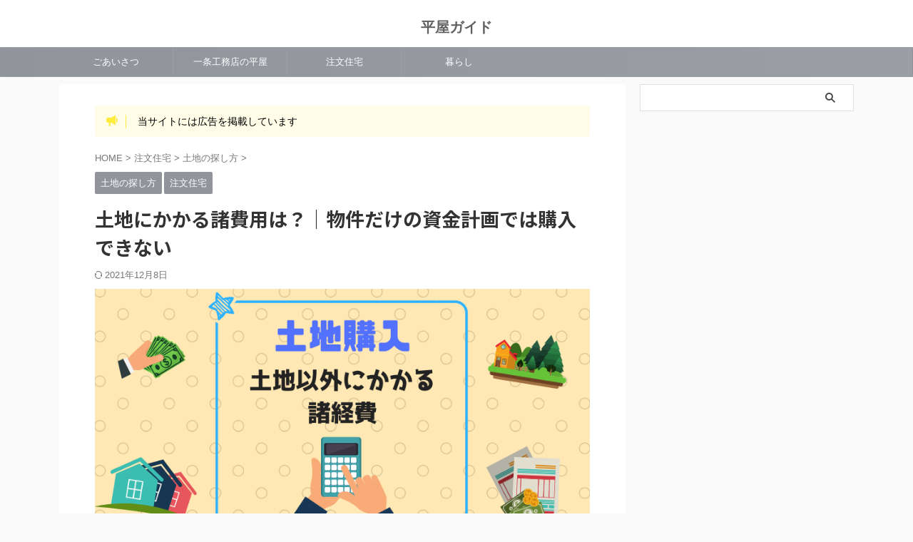

--- FILE ---
content_type: text/html; charset=UTF-8
request_url: https://tosuya1048.com/expenses-for-land-purchase/
body_size: 26395
content:

<!DOCTYPE html>
<!--[if lt IE 7]>
<html class="ie6" lang="ja"> <![endif]-->
<!--[if IE 7]>
<html class="i7" lang="ja"> <![endif]-->
<!--[if IE 8]>
<html class="ie" lang="ja"> <![endif]-->
<!--[if gt IE 8]><!-->
<html lang="ja" class="s-navi-right s-navi-search-overlay ">
	<!--<![endif]-->
	<head prefix="og: http://ogp.me/ns# fb: http://ogp.me/ns/fb# article: http://ogp.me/ns/article#">
		
	<!-- Global site tag (gtag.js) - Google Analytics -->
	<script async src="https://www.googletagmanager.com/gtag/js?id=UA-93062146-1"></script>
	<script>
	  window.dataLayer = window.dataLayer || [];
	  function gtag(){dataLayer.push(arguments);}
	  gtag('js', new Date());

	  gtag('config', 'UA-93062146-1');
	</script>
			<meta charset="UTF-8" >
		<meta name="viewport" content="width=device-width,initial-scale=1.0,user-scalable=no,viewport-fit=cover">
		<meta name="format-detection" content="telephone=no" >
		<meta name="referrer" content="no-referrer-when-downgrade"/>

		
		<link rel="alternate" type="application/rss+xml" title="平屋ガイド RSS Feed" href="https://tosuya1048.com/feed/" />
		<link rel="pingback" href="https://tosuya1048.com/xmlrpc.php" >
		<!--[if lt IE 9]>
		<script src="https://tosuya1048.com/wp-content/themes/affinger/js/html5shiv.js"></script>
		<![endif]-->
				<meta name='robots' content='max-image-preview:large' />
<title>土地にかかる諸費用は？｜物件だけの資金計画では購入できない - 平屋ガイド</title>
<link rel='dns-prefetch' href='//secure.gravatar.com' />
<link rel='dns-prefetch' href='//ajax.googleapis.com' />
<link rel='dns-prefetch' href='//s.w.org' />
<link rel='dns-prefetch' href='//v0.wordpress.com' />
<link rel='dns-prefetch' href='//jetpack.wordpress.com' />
<link rel='dns-prefetch' href='//s0.wp.com' />
<link rel='dns-prefetch' href='//public-api.wordpress.com' />
<link rel='dns-prefetch' href='//0.gravatar.com' />
<link rel='dns-prefetch' href='//1.gravatar.com' />
<link rel='dns-prefetch' href='//2.gravatar.com' />
<link rel='dns-prefetch' href='//c0.wp.com' />
<script type="text/javascript">
window._wpemojiSettings = {"baseUrl":"https:\/\/s.w.org\/images\/core\/emoji\/14.0.0\/72x72\/","ext":".png","svgUrl":"https:\/\/s.w.org\/images\/core\/emoji\/14.0.0\/svg\/","svgExt":".svg","source":{"concatemoji":"https:\/\/tosuya1048.com\/wp-includes\/js\/wp-emoji-release.min.js?ver=6.0.2"}};
/*! This file is auto-generated */
!function(e,a,t){var n,r,o,i=a.createElement("canvas"),p=i.getContext&&i.getContext("2d");function s(e,t){var a=String.fromCharCode,e=(p.clearRect(0,0,i.width,i.height),p.fillText(a.apply(this,e),0,0),i.toDataURL());return p.clearRect(0,0,i.width,i.height),p.fillText(a.apply(this,t),0,0),e===i.toDataURL()}function c(e){var t=a.createElement("script");t.src=e,t.defer=t.type="text/javascript",a.getElementsByTagName("head")[0].appendChild(t)}for(o=Array("flag","emoji"),t.supports={everything:!0,everythingExceptFlag:!0},r=0;r<o.length;r++)t.supports[o[r]]=function(e){if(!p||!p.fillText)return!1;switch(p.textBaseline="top",p.font="600 32px Arial",e){case"flag":return s([127987,65039,8205,9895,65039],[127987,65039,8203,9895,65039])?!1:!s([55356,56826,55356,56819],[55356,56826,8203,55356,56819])&&!s([55356,57332,56128,56423,56128,56418,56128,56421,56128,56430,56128,56423,56128,56447],[55356,57332,8203,56128,56423,8203,56128,56418,8203,56128,56421,8203,56128,56430,8203,56128,56423,8203,56128,56447]);case"emoji":return!s([129777,127995,8205,129778,127999],[129777,127995,8203,129778,127999])}return!1}(o[r]),t.supports.everything=t.supports.everything&&t.supports[o[r]],"flag"!==o[r]&&(t.supports.everythingExceptFlag=t.supports.everythingExceptFlag&&t.supports[o[r]]);t.supports.everythingExceptFlag=t.supports.everythingExceptFlag&&!t.supports.flag,t.DOMReady=!1,t.readyCallback=function(){t.DOMReady=!0},t.supports.everything||(n=function(){t.readyCallback()},a.addEventListener?(a.addEventListener("DOMContentLoaded",n,!1),e.addEventListener("load",n,!1)):(e.attachEvent("onload",n),a.attachEvent("onreadystatechange",function(){"complete"===a.readyState&&t.readyCallback()})),(e=t.source||{}).concatemoji?c(e.concatemoji):e.wpemoji&&e.twemoji&&(c(e.twemoji),c(e.wpemoji)))}(window,document,window._wpemojiSettings);
</script>
<!-- tosuya1048.com is managing ads with Advanced Ads 2.0.16 – https://wpadvancedads.com/ --><script id="tosuy-ready">
			window.advanced_ads_ready=function(e,a){a=a||"complete";var d=function(e){return"interactive"===a?"loading"!==e:"complete"===e};d(document.readyState)?e():document.addEventListener("readystatechange",(function(a){d(a.target.readyState)&&e()}),{once:"interactive"===a})},window.advanced_ads_ready_queue=window.advanced_ads_ready_queue||[];		</script>
		<style type="text/css">
img.wp-smiley,
img.emoji {
	display: inline !important;
	border: none !important;
	box-shadow: none !important;
	height: 1em !important;
	width: 1em !important;
	margin: 0 0.07em !important;
	vertical-align: -0.1em !important;
	background: none !important;
	padding: 0 !important;
}
</style>
	<link rel='stylesheet' id='wp-block-library-css'  href='https://c0.wp.com/c/6.0.2/wp-includes/css/dist/block-library/style.min.css' type='text/css' media='all' />
<style id='wp-block-library-inline-css' type='text/css'>
.has-text-align-justify{text-align:justify;}
</style>
<style id='rinkerg-gutenberg-rinker-style-inline-css' type='text/css'>
.wp-block-create-block-block{background-color:#21759b;color:#fff;padding:2px}

</style>
<link rel='stylesheet' id='mediaelement-css'  href='https://c0.wp.com/c/6.0.2/wp-includes/js/mediaelement/mediaelementplayer-legacy.min.css' type='text/css' media='all' />
<link rel='stylesheet' id='wp-mediaelement-css'  href='https://c0.wp.com/c/6.0.2/wp-includes/js/mediaelement/wp-mediaelement.min.css' type='text/css' media='all' />
<style id='global-styles-inline-css' type='text/css'>
body{--wp--preset--color--black: #000000;--wp--preset--color--cyan-bluish-gray: #abb8c3;--wp--preset--color--white: #ffffff;--wp--preset--color--pale-pink: #f78da7;--wp--preset--color--vivid-red: #cf2e2e;--wp--preset--color--luminous-vivid-orange: #ff6900;--wp--preset--color--luminous-vivid-amber: #fcb900;--wp--preset--color--light-green-cyan: #eefaff;--wp--preset--color--vivid-green-cyan: #00d084;--wp--preset--color--pale-cyan-blue: #8ed1fc;--wp--preset--color--vivid-cyan-blue: #0693e3;--wp--preset--color--vivid-purple: #9b51e0;--wp--preset--color--soft-red: #e92f3d;--wp--preset--color--light-grayish-red: #fdf0f2;--wp--preset--color--vivid-yellow: #ffc107;--wp--preset--color--very-pale-yellow: #fffde7;--wp--preset--color--very-light-gray: #fafafa;--wp--preset--color--very-dark-gray: #313131;--wp--preset--color--original-color-a: #43a047;--wp--preset--color--original-color-b: #795548;--wp--preset--color--original-color-c: #ec407a;--wp--preset--color--original-color-d: #9e9d24;--wp--preset--gradient--vivid-cyan-blue-to-vivid-purple: linear-gradient(135deg,rgba(6,147,227,1) 0%,rgb(155,81,224) 100%);--wp--preset--gradient--light-green-cyan-to-vivid-green-cyan: linear-gradient(135deg,rgb(122,220,180) 0%,rgb(0,208,130) 100%);--wp--preset--gradient--luminous-vivid-amber-to-luminous-vivid-orange: linear-gradient(135deg,rgba(252,185,0,1) 0%,rgba(255,105,0,1) 100%);--wp--preset--gradient--luminous-vivid-orange-to-vivid-red: linear-gradient(135deg,rgba(255,105,0,1) 0%,rgb(207,46,46) 100%);--wp--preset--gradient--very-light-gray-to-cyan-bluish-gray: linear-gradient(135deg,rgb(238,238,238) 0%,rgb(169,184,195) 100%);--wp--preset--gradient--cool-to-warm-spectrum: linear-gradient(135deg,rgb(74,234,220) 0%,rgb(151,120,209) 20%,rgb(207,42,186) 40%,rgb(238,44,130) 60%,rgb(251,105,98) 80%,rgb(254,248,76) 100%);--wp--preset--gradient--blush-light-purple: linear-gradient(135deg,rgb(255,206,236) 0%,rgb(152,150,240) 100%);--wp--preset--gradient--blush-bordeaux: linear-gradient(135deg,rgb(254,205,165) 0%,rgb(254,45,45) 50%,rgb(107,0,62) 100%);--wp--preset--gradient--luminous-dusk: linear-gradient(135deg,rgb(255,203,112) 0%,rgb(199,81,192) 50%,rgb(65,88,208) 100%);--wp--preset--gradient--pale-ocean: linear-gradient(135deg,rgb(255,245,203) 0%,rgb(182,227,212) 50%,rgb(51,167,181) 100%);--wp--preset--gradient--electric-grass: linear-gradient(135deg,rgb(202,248,128) 0%,rgb(113,206,126) 100%);--wp--preset--gradient--midnight: linear-gradient(135deg,rgb(2,3,129) 0%,rgb(40,116,252) 100%);--wp--preset--duotone--dark-grayscale: url('#wp-duotone-dark-grayscale');--wp--preset--duotone--grayscale: url('#wp-duotone-grayscale');--wp--preset--duotone--purple-yellow: url('#wp-duotone-purple-yellow');--wp--preset--duotone--blue-red: url('#wp-duotone-blue-red');--wp--preset--duotone--midnight: url('#wp-duotone-midnight');--wp--preset--duotone--magenta-yellow: url('#wp-duotone-magenta-yellow');--wp--preset--duotone--purple-green: url('#wp-duotone-purple-green');--wp--preset--duotone--blue-orange: url('#wp-duotone-blue-orange');--wp--preset--font-size--small: .8em;--wp--preset--font-size--medium: 20px;--wp--preset--font-size--large: 1.5em;--wp--preset--font-size--x-large: 42px;--wp--preset--font-size--st-regular: 1em;--wp--preset--font-size--huge: 3em;}.has-black-color{color: var(--wp--preset--color--black) !important;}.has-cyan-bluish-gray-color{color: var(--wp--preset--color--cyan-bluish-gray) !important;}.has-white-color{color: var(--wp--preset--color--white) !important;}.has-pale-pink-color{color: var(--wp--preset--color--pale-pink) !important;}.has-vivid-red-color{color: var(--wp--preset--color--vivid-red) !important;}.has-luminous-vivid-orange-color{color: var(--wp--preset--color--luminous-vivid-orange) !important;}.has-luminous-vivid-amber-color{color: var(--wp--preset--color--luminous-vivid-amber) !important;}.has-light-green-cyan-color{color: var(--wp--preset--color--light-green-cyan) !important;}.has-vivid-green-cyan-color{color: var(--wp--preset--color--vivid-green-cyan) !important;}.has-pale-cyan-blue-color{color: var(--wp--preset--color--pale-cyan-blue) !important;}.has-vivid-cyan-blue-color{color: var(--wp--preset--color--vivid-cyan-blue) !important;}.has-vivid-purple-color{color: var(--wp--preset--color--vivid-purple) !important;}.has-black-background-color{background-color: var(--wp--preset--color--black) !important;}.has-cyan-bluish-gray-background-color{background-color: var(--wp--preset--color--cyan-bluish-gray) !important;}.has-white-background-color{background-color: var(--wp--preset--color--white) !important;}.has-pale-pink-background-color{background-color: var(--wp--preset--color--pale-pink) !important;}.has-vivid-red-background-color{background-color: var(--wp--preset--color--vivid-red) !important;}.has-luminous-vivid-orange-background-color{background-color: var(--wp--preset--color--luminous-vivid-orange) !important;}.has-luminous-vivid-amber-background-color{background-color: var(--wp--preset--color--luminous-vivid-amber) !important;}.has-light-green-cyan-background-color{background-color: var(--wp--preset--color--light-green-cyan) !important;}.has-vivid-green-cyan-background-color{background-color: var(--wp--preset--color--vivid-green-cyan) !important;}.has-pale-cyan-blue-background-color{background-color: var(--wp--preset--color--pale-cyan-blue) !important;}.has-vivid-cyan-blue-background-color{background-color: var(--wp--preset--color--vivid-cyan-blue) !important;}.has-vivid-purple-background-color{background-color: var(--wp--preset--color--vivid-purple) !important;}.has-black-border-color{border-color: var(--wp--preset--color--black) !important;}.has-cyan-bluish-gray-border-color{border-color: var(--wp--preset--color--cyan-bluish-gray) !important;}.has-white-border-color{border-color: var(--wp--preset--color--white) !important;}.has-pale-pink-border-color{border-color: var(--wp--preset--color--pale-pink) !important;}.has-vivid-red-border-color{border-color: var(--wp--preset--color--vivid-red) !important;}.has-luminous-vivid-orange-border-color{border-color: var(--wp--preset--color--luminous-vivid-orange) !important;}.has-luminous-vivid-amber-border-color{border-color: var(--wp--preset--color--luminous-vivid-amber) !important;}.has-light-green-cyan-border-color{border-color: var(--wp--preset--color--light-green-cyan) !important;}.has-vivid-green-cyan-border-color{border-color: var(--wp--preset--color--vivid-green-cyan) !important;}.has-pale-cyan-blue-border-color{border-color: var(--wp--preset--color--pale-cyan-blue) !important;}.has-vivid-cyan-blue-border-color{border-color: var(--wp--preset--color--vivid-cyan-blue) !important;}.has-vivid-purple-border-color{border-color: var(--wp--preset--color--vivid-purple) !important;}.has-vivid-cyan-blue-to-vivid-purple-gradient-background{background: var(--wp--preset--gradient--vivid-cyan-blue-to-vivid-purple) !important;}.has-light-green-cyan-to-vivid-green-cyan-gradient-background{background: var(--wp--preset--gradient--light-green-cyan-to-vivid-green-cyan) !important;}.has-luminous-vivid-amber-to-luminous-vivid-orange-gradient-background{background: var(--wp--preset--gradient--luminous-vivid-amber-to-luminous-vivid-orange) !important;}.has-luminous-vivid-orange-to-vivid-red-gradient-background{background: var(--wp--preset--gradient--luminous-vivid-orange-to-vivid-red) !important;}.has-very-light-gray-to-cyan-bluish-gray-gradient-background{background: var(--wp--preset--gradient--very-light-gray-to-cyan-bluish-gray) !important;}.has-cool-to-warm-spectrum-gradient-background{background: var(--wp--preset--gradient--cool-to-warm-spectrum) !important;}.has-blush-light-purple-gradient-background{background: var(--wp--preset--gradient--blush-light-purple) !important;}.has-blush-bordeaux-gradient-background{background: var(--wp--preset--gradient--blush-bordeaux) !important;}.has-luminous-dusk-gradient-background{background: var(--wp--preset--gradient--luminous-dusk) !important;}.has-pale-ocean-gradient-background{background: var(--wp--preset--gradient--pale-ocean) !important;}.has-electric-grass-gradient-background{background: var(--wp--preset--gradient--electric-grass) !important;}.has-midnight-gradient-background{background: var(--wp--preset--gradient--midnight) !important;}.has-small-font-size{font-size: var(--wp--preset--font-size--small) !important;}.has-medium-font-size{font-size: var(--wp--preset--font-size--medium) !important;}.has-large-font-size{font-size: var(--wp--preset--font-size--large) !important;}.has-x-large-font-size{font-size: var(--wp--preset--font-size--x-large) !important;}
</style>
<link rel='stylesheet' id='contact-form-7-css'  href='https://tosuya1048.com/wp-content/plugins/contact-form-7/includes/css/styles.css?ver=5.7.7' type='text/css' media='all' />
<link rel='stylesheet' id='st-toc-css'  href='https://tosuya1048.com/wp-content/plugins/st-toc/assets/css/style.css?ver=20180611' type='text/css' media='all' />
<link rel='stylesheet' id='yyi_rinker_stylesheet-css'  href='https://tosuya1048.com/wp-content/plugins/yyi-rinker/css/style.css?v=1.12.0&#038;ver=6.0.2' type='text/css' media='all' />
<link rel='stylesheet' id='st-affiliate-manager-common-css'  href='https://tosuya1048.com/wp-content/plugins/st-affiliate-manager/Resources/assets/css/common.css?ver=20211223' type='text/css' media='all' />
<link rel='stylesheet' id='normalize-css'  href='https://tosuya1048.com/wp-content/themes/affinger/css/normalize.css?ver=1.5.9' type='text/css' media='all' />
<link rel='stylesheet' id='st_svg-css'  href='https://tosuya1048.com/wp-content/themes/affinger/st_svg/style.css?ver=6.0.2' type='text/css' media='all' />
<link rel='stylesheet' id='slick-css'  href='https://tosuya1048.com/wp-content/themes/affinger/vendor/slick/slick.css?ver=1.8.0' type='text/css' media='all' />
<link rel='stylesheet' id='slick-theme-css'  href='https://tosuya1048.com/wp-content/themes/affinger/vendor/slick/slick-theme.css?ver=1.8.0' type='text/css' media='all' />
<link rel='stylesheet' id='fonts-googleapis-notosansjp-css'  href='//fonts.googleapis.com/css?family=Noto+Sans+JP%3A400%2C700&#038;display=swap&#038;subset=japanese&#038;ver=6.0.2' type='text/css' media='all' />
<link rel='stylesheet' id='style-css'  href='https://tosuya1048.com/wp-content/themes/affinger/style.css?ver=6.0.2' type='text/css' media='all' />
<link rel='stylesheet' id='child-style-css'  href='https://tosuya1048.com/wp-content/themes/affinger-child/style.css?ver=6.0.2' type='text/css' media='all' />
<link rel='stylesheet' id='single-css'  href='https://tosuya1048.com/wp-content/themes/affinger/st-rankcss.php' type='text/css' media='all' />
<link rel='stylesheet' id='st-themecss-css'  href='https://tosuya1048.com/wp-content/themes/affinger/st-themecss-loader.php?ver=6.0.2' type='text/css' media='all' />
<link rel='stylesheet' id='jetpack_css-css'  href='https://c0.wp.com/p/jetpack/12.0.2/css/jetpack.css' type='text/css' media='all' />
<script type='text/javascript' src='//ajax.googleapis.com/ajax/libs/jquery/1.11.3/jquery.min.js?ver=1.11.3' id='jquery-js'></script>
<script type='text/javascript' src='https://tosuya1048.com/wp-content/plugins/yyi-rinker/js/event-tracking.js?v=1.12.0' id='yyi_rinker_event_tracking_script-js'></script>
<script type='text/javascript' src='https://tosuya1048.com/wp-content/themes/affinger/js/smoothscroll.js?ver=6.0.2' id='smoothscroll-js'></script>
<link rel="https://api.w.org/" href="https://tosuya1048.com/wp-json/" /><link rel="alternate" type="application/json" href="https://tosuya1048.com/wp-json/wp/v2/posts/6928" /><link rel='shortlink' href='https://wp.me/p8t965-1NK' />
<link rel="alternate" type="application/json+oembed" href="https://tosuya1048.com/wp-json/oembed/1.0/embed?url=https%3A%2F%2Ftosuya1048.com%2Fexpenses-for-land-purchase%2F" />
<link rel="alternate" type="text/xml+oembed" href="https://tosuya1048.com/wp-json/oembed/1.0/embed?url=https%3A%2F%2Ftosuya1048.com%2Fexpenses-for-land-purchase%2F&#038;format=xml" />
	<style>img#wpstats{display:none}</style>
		<script type="text/javascript" language="javascript">
    var vc_pid = "885291746";
</script><script type="text/javascript" src="//aml.valuecommerce.com/vcdal.js" async></script><style>
.yyi-rinker-images {
    display: flex;
    justify-content: center;
    align-items: center;
    position: relative;

}
div.yyi-rinker-image img.yyi-rinker-main-img.hidden {
    display: none;
}

.yyi-rinker-images-arrow {
    cursor: pointer;
    position: absolute;
    top: 50%;
    display: block;
    margin-top: -11px;
    opacity: 0.6;
    width: 22px;
}

.yyi-rinker-images-arrow-left{
    left: -10px;
}
.yyi-rinker-images-arrow-right{
    right: -10px;
}

.yyi-rinker-images-arrow-left.hidden {
    display: none;
}

.yyi-rinker-images-arrow-right.hidden {
    display: none;
}
div.yyi-rinker-contents.yyi-rinker-design-tate  div.yyi-rinker-box{
    flex-direction: column;
}

div.yyi-rinker-contents.yyi-rinker-design-slim div.yyi-rinker-box .yyi-rinker-links {
    flex-direction: column;
}

div.yyi-rinker-contents.yyi-rinker-design-slim div.yyi-rinker-info {
    width: 100%;
}

div.yyi-rinker-contents.yyi-rinker-design-slim .yyi-rinker-title {
    text-align: center;
}

div.yyi-rinker-contents.yyi-rinker-design-slim .yyi-rinker-links {
    text-align: center;
}
div.yyi-rinker-contents.yyi-rinker-design-slim .yyi-rinker-image {
    margin: auto;
}

div.yyi-rinker-contents.yyi-rinker-design-slim div.yyi-rinker-info ul.yyi-rinker-links li {
	align-self: stretch;
}
div.yyi-rinker-contents.yyi-rinker-design-slim div.yyi-rinker-box div.yyi-rinker-info {
	padding: 0;
}
div.yyi-rinker-contents.yyi-rinker-design-slim div.yyi-rinker-box {
	flex-direction: column;
	padding: 14px 5px 0;
}

.yyi-rinker-design-slim div.yyi-rinker-box div.yyi-rinker-info {
	text-align: center;
}

.yyi-rinker-design-slim div.price-box span.price {
	display: block;
}

div.yyi-rinker-contents.yyi-rinker-design-slim div.yyi-rinker-info div.yyi-rinker-title a{
	font-size:16px;
}

div.yyi-rinker-contents.yyi-rinker-design-slim ul.yyi-rinker-links li.amazonkindlelink:before,  div.yyi-rinker-contents.yyi-rinker-design-slim ul.yyi-rinker-links li.amazonlink:before,  div.yyi-rinker-contents.yyi-rinker-design-slim ul.yyi-rinker-links li.rakutenlink:before, div.yyi-rinker-contents.yyi-rinker-design-slim ul.yyi-rinker-links li.yahoolink:before, div.yyi-rinker-contents.yyi-rinker-design-slim ul.yyi-rinker-links li.mercarilink:before {
	font-size:12px;
}

div.yyi-rinker-contents.yyi-rinker-design-slim ul.yyi-rinker-links li a {
	font-size: 13px;
}
.entry-content ul.yyi-rinker-links li {
	padding: 0;
}

div.yyi-rinker-contents .yyi-rinker-attention.attention_desing_right_ribbon {
    width: 89px;
    height: 91px;
    position: absolute;
    top: -1px;
    right: -1px;
    left: auto;
    overflow: hidden;
}

div.yyi-rinker-contents .yyi-rinker-attention.attention_desing_right_ribbon span {
    display: inline-block;
    width: 146px;
    position: absolute;
    padding: 4px 0;
    left: -13px;
    top: 12px;
    text-align: center;
    font-size: 12px;
    line-height: 24px;
    -webkit-transform: rotate(45deg);
    transform: rotate(45deg);
    box-shadow: 0 1px 3px rgba(0, 0, 0, 0.2);
}

div.yyi-rinker-contents .yyi-rinker-attention.attention_desing_right_ribbon {
    background: none;
}
.yyi-rinker-attention.attention_desing_right_ribbon .yyi-rinker-attention-after,
.yyi-rinker-attention.attention_desing_right_ribbon .yyi-rinker-attention-before{
display:none;
}
div.yyi-rinker-use-right_ribbon div.yyi-rinker-title {
    margin-right: 2rem;
}

				</style><meta name="robots" content="index, follow" />
<meta name="thumbnail" content="https://tosuya1048.com/wp-content/uploads/2018/07/収納1のコピーのコピー-10.png">
<meta name="google-site-verification" content="QeRHhUTh17suheP4tnKqXzOR1Ap1s_N-9zlIAADWbjE" />
<script tyep="text/javascript">var vc_sid="3353735"</script>
<script type="text/javascript" src="//vpj.valuecommerce.com/vcparam_pvd.js" async></script>
<link rel="canonical" href="https://tosuya1048.com/expenses-for-land-purchase/" />
			<style type="text/css">
				/* If html does not have either class, do not show lazy loaded images. */
				html:not( .jetpack-lazy-images-js-enabled ):not( .js ) .jetpack-lazy-image {
					display: none;
				}
			</style>
			<script>
				document.documentElement.classList.add(
					'jetpack-lazy-images-js-enabled'
				);
			</script>
		
<!-- Jetpack Open Graph Tags -->
<meta property="og:type" content="article" />
<meta property="og:title" content="土地にかかる諸費用は？｜物件だけの資金計画では購入できない" />
<meta property="og:url" content="https://tosuya1048.com/expenses-for-land-purchase/" />
<meta property="og:description" content="&nbsp; 土地を購入する際の諸費用について考えたことはありますか？   &nbsp; 『よく考えたことない&hellip;" />
<meta property="article:published_time" content="2018-07-13T14:00:18+00:00" />
<meta property="article:modified_time" content="2021-12-08T12:35:23+00:00" />
<meta property="og:site_name" content="平屋ガイド" />
<meta property="og:image" content="https://tosuya1048.com/wp-content/uploads/2018/07/収納1のコピーのコピー-10.png" />
<meta property="og:image:width" content="810" />
<meta property="og:image:height" content="450" />
<meta property="og:image:alt" content="" />
<meta property="og:locale" content="ja_JP" />
<meta name="twitter:creator" content="@tosuya10481" />
<meta name="twitter:text:title" content="土地にかかる諸費用は？｜物件だけの資金計画では購入できない" />
<meta name="twitter:image" content="https://tosuya1048.com/wp-content/uploads/2018/07/収納1のコピーのコピー-10.png?w=640" />
<meta name="twitter:card" content="summary_large_image" />

<!-- End Jetpack Open Graph Tags -->
<link rel="icon" href="https://tosuya1048.com/wp-content/uploads/2019/06/cropped-無題-1-32x32.png" sizes="32x32" />
<link rel="icon" href="https://tosuya1048.com/wp-content/uploads/2019/06/cropped-無題-1-192x192.png" sizes="192x192" />
<link rel="apple-touch-icon" href="https://tosuya1048.com/wp-content/uploads/2019/06/cropped-無題-1-180x180.png" />
<meta name="msapplication-TileImage" content="https://tosuya1048.com/wp-content/uploads/2019/06/cropped-無題-1-270x270.png" />
		
<!-- OGP -->

<meta property="og:type" content="article">
<meta property="og:title" content="土地にかかる諸費用は？｜物件だけの資金計画では購入できない">
<meta property="og:url" content="https://tosuya1048.com/expenses-for-land-purchase/">
<meta property="og:description" content="このコンテンツは、クラウドソーシング「ランサーズ」を利用して、宅地建物取引士の資格を持つ方に書いていただきました。 &nbsp; 土地を購入する際の諸費用について考えたことはありますか？   &amp">
<meta property="og:site_name" content="平屋ガイド">
<meta property="og:image" content="https://tosuya1048.com/wp-content/uploads/2018/07/収納1のコピーのコピー-10.png">


	<meta property="article:published_time" content="2018-07-13T23:00:18+09:00" />
		<meta property="article:author" content="トス屋" />

				<meta name="twitter:card" content="summary_large_image">
	
	<meta name="twitter:site" content="@tosuya1048">
	<meta name="twitter:title" content="土地にかかる諸費用は？｜物件だけの資金計画では購入できない">
	<meta name="twitter:description" content="このコンテンツは、クラウドソーシング「ランサーズ」を利用して、宅地建物取引士の資格を持つ方に書いていただきました。 &nbsp; 土地を購入する際の諸費用について考えたことはありますか？   &amp">
	<meta name="twitter:image" content="https://tosuya1048.com/wp-content/uploads/2018/07/収納1のコピーのコピー-10.png">
<!-- /OGP -->
		


<script>
	(function (window, document, $, undefined) {
		'use strict';

		var SlideBox = (function () {
			/**
			 * @param $element
			 *
			 * @constructor
			 */
			function SlideBox($element) {
				this._$element = $element;
			}

			SlideBox.prototype.$content = function () {
				return this._$element.find('[data-st-slidebox-content]');
			};

			SlideBox.prototype.$toggle = function () {
				return this._$element.find('[data-st-slidebox-toggle]');
			};

			SlideBox.prototype.$icon = function () {
				return this._$element.find('[data-st-slidebox-icon]');
			};

			SlideBox.prototype.$text = function () {
				return this._$element.find('[data-st-slidebox-text]');
			};

			SlideBox.prototype.is_expanded = function () {
				return !!(this._$element.filter('[data-st-slidebox-expanded="true"]').length);
			};

			SlideBox.prototype.expand = function () {
				var self = this;

				this.$content().slideDown()
					.promise()
					.then(function () {
						var $icon = self.$icon();
						var $text = self.$text();

						$icon.removeClass($icon.attr('data-st-slidebox-icon-collapsed'))
							.addClass($icon.attr('data-st-slidebox-icon-expanded'))

						$text.text($text.attr('data-st-slidebox-text-expanded'))

						self._$element.removeClass('is-collapsed')
							.addClass('is-expanded');

						self._$element.attr('data-st-slidebox-expanded', 'true');
					});
			};

			SlideBox.prototype.collapse = function () {
				var self = this;

				this.$content().slideUp()
					.promise()
					.then(function () {
						var $icon = self.$icon();
						var $text = self.$text();

						$icon.removeClass($icon.attr('data-st-slidebox-icon-expanded'))
							.addClass($icon.attr('data-st-slidebox-icon-collapsed'))

						$text.text($text.attr('data-st-slidebox-text-collapsed'))

						self._$element.removeClass('is-expanded')
							.addClass('is-collapsed');

						self._$element.attr('data-st-slidebox-expanded', 'false');
					});
			};

			SlideBox.prototype.toggle = function () {
				if (this.is_expanded()) {
					this.collapse();
				} else {
					this.expand();
				}
			};

			SlideBox.prototype.add_event_listeners = function () {
				var self = this;

				this.$toggle().on('click', function (event) {
					self.toggle();
				});
			};

			SlideBox.prototype.initialize = function () {
				this.add_event_listeners();
			};

			return SlideBox;
		}());

		function on_ready() {
			var slideBoxes = [];

			$('[data-st-slidebox]').each(function () {
				var $element = $(this);
				var slideBox = new SlideBox($element);

				slideBoxes.push(slideBox);

				slideBox.initialize();
			});

			return slideBoxes;
		}

		$(on_ready);
	}(window, window.document, jQuery));
</script>

	<script>
		(function (window, document, $, undefined) {
			'use strict';

			$(function(){
			$('.post h2:not([class^="is-style-st-heading-custom-"]):not([class*=" is-style-st-heading-custom-"]):not(.st-css-no2) , .h2modoki').wrapInner('<span class="st-dash-design"></span>');
			})
		}(window, window.document, jQuery));
	</script>

<script>
	(function (window, document, $, undefined) {
		'use strict';

		$(function(){
			/* 第一階層のみの目次にクラスを挿入 */
			$("#toc_container:not(:has(ul ul))").addClass("only-toc");
			/* アコーディオンメニュー内のカテゴリにクラス追加 */
			$(".st-ac-box ul:has(.cat-item)").each(function(){
				$(this).addClass("st-ac-cat");
			});
		});
	}(window, window.document, jQuery));
</script>

<script>
	(function (window, document, $, undefined) {
		'use strict';

		$(function(){
									$('.st-star').parent('.rankh4').css('padding-bottom','5px'); // スターがある場合のランキング見出し調整
		});
	}(window, window.document, jQuery));
</script>



	<script>
		(function (window, document, $, undefined) {
			'use strict';

			$(function() {
				$('.is-style-st-paragraph-kaiwa').wrapInner('<span class="st-paragraph-kaiwa-text">');
			});
		}(window, window.document, jQuery));
	</script>

	<script>
		(function (window, document, $, undefined) {
			'use strict';

			$(function() {
				$('.is-style-st-paragraph-kaiwa-b').wrapInner('<span class="st-paragraph-kaiwa-text">');
			});
		}(window, window.document, jQuery));
	</script>

<script>
	/* Gutenbergスタイルを調整 */
	(function (window, document, $, undefined) {
		'use strict';

		$(function() {
			$( '[class^="is-style-st-paragraph-"],[class*=" is-style-st-paragraph-"]' ).wrapInner( '<span class="st-noflex"></span>' );
		});
	}(window, window.document, jQuery));
</script>


			</head>
	<body class="post-template-default single single-post postid-6928 single-format-standard not-front-page aa-prefix-tosuy-" >				<div id="st-ami">
				<div id="wrapper" class="">
				<div id="wrapper-in">

					

<header id="st-headwide">
	<div id="header-full">
		<div id="headbox-bg">
			<div id="headbox">

					<nav id="s-navi" class="pcnone" data-st-nav data-st-nav-type="normal">
		<dl class="acordion is-active" data-st-nav-primary>
			<dt class="trigger">
				<p class="acordion_button"><span class="op op-menu"><i class="st-fa st-svg-menu"></i></span></p>

				
									<div id="st-mobile-logo"></div>
				
				<!-- 追加メニュー -->
				
				<!-- 追加メニュー2 -->
				
			</dt>

			<dd class="acordion_tree">
				<div class="acordion_tree_content">

					

												<div class="menu-%e3%83%a1%e3%83%8b%e3%83%a5%e3%83%bc-container"><ul id="menu-%e3%83%a1%e3%83%8b%e3%83%a5%e3%83%bc" class="menu"><li id="menu-item-9689" class="menu-item menu-item-type-post_type menu-item-object-page menu-item-9689"><a href="https://tosuya1048.com/profile/"><span class="menu-item-label">ごあいさつ</span></a></li>
<li id="menu-item-7846" class="menu-item menu-item-type-taxonomy menu-item-object-category menu-item-has-children menu-item-7846"><a href="https://tosuya1048.com/category/house-maker/"><span class="menu-item-label">一条工務店の平屋</span></a>
<ul class="sub-menu">
	<li id="menu-item-9438" class="menu-item menu-item-type-taxonomy menu-item-object-category menu-item-9438"><a href="https://tosuya1048.com/category/house-maker/floor-heating/"><span class="menu-item-label">床暖房</span></a></li>
	<li id="menu-item-9603" class="menu-item menu-item-type-taxonomy menu-item-object-category menu-item-9603"><a href="https://tosuya1048.com/category/house-maker/floor-plan-price/"><span class="menu-item-label">間取り</span></a></li>
	<li id="menu-item-9621" class="menu-item menu-item-type-taxonomy menu-item-object-category menu-item-9621"><a href="https://tosuya1048.com/category/house-maker/sun/"><span class="menu-item-label">太陽光</span></a></li>
	<li id="menu-item-8308" class="menu-item menu-item-type-taxonomy menu-item-object-category menu-item-8308"><a href="https://tosuya1048.com/category/house-maker/house-information/"><span class="menu-item-label">アイスマート</span></a></li>
	<li id="menu-item-9620" class="menu-item menu-item-type-taxonomy menu-item-object-category menu-item-9620"><a href="https://tosuya1048.com/category/house-maker/out/"><span class="menu-item-label">外観</span></a></li>
	<li id="menu-item-8306" class="menu-item menu-item-type-taxonomy menu-item-object-category menu-item-8306"><a href="https://tosuya1048.com/category/house-maker/failure-claim/"><span class="menu-item-label">後悔</span></a></li>
</ul>
</li>
<li id="menu-item-9111" class="menu-item menu-item-type-taxonomy menu-item-object-category current-post-ancestor current-menu-parent current-post-parent menu-item-has-children menu-item-9111"><a href="https://tosuya1048.com/category/custom-housing/"><span class="menu-item-label">注文住宅</span></a>
<ul class="sub-menu">
	<li id="menu-item-9429" class="menu-item menu-item-type-taxonomy menu-item-object-category menu-item-9429"><a href="https://tosuya1048.com/category/custom-housing/maker/"><span class="menu-item-label">ハウスメーカー</span></a></li>
	<li id="menu-item-9426" class="menu-item menu-item-type-taxonomy menu-item-object-category menu-item-9426"><a href="https://tosuya1048.com/category/custom-housing/exterior/"><span class="menu-item-label">外構工事</span></a></li>
	<li id="menu-item-9428" class="menu-item menu-item-type-taxonomy menu-item-object-category menu-item-9428"><a href="https://tosuya1048.com/category/custom-housing/trouble/"><span class="menu-item-label">トラブル</span></a></li>
	<li id="menu-item-9640" class="menu-item menu-item-type-taxonomy menu-item-object-category current-post-ancestor current-menu-parent current-post-parent menu-item-9640"><a href="https://tosuya1048.com/category/custom-housing/land-selection-purchase/"><span class="menu-item-label">土地の探し方</span></a></li>
	<li id="menu-item-9430" class="menu-item menu-item-type-taxonomy menu-item-object-category menu-item-9430"><a href="https://tosuya1048.com/category/custom-housing/toul/"><span class="menu-item-label">役立ちツール</span></a></li>
</ul>
</li>
<li id="menu-item-7848" class="menu-item menu-item-type-taxonomy menu-item-object-category menu-item-has-children menu-item-7848"><a href="https://tosuya1048.com/category/lifehack/"><span class="menu-item-label">暮らし</span></a>
<ul class="sub-menu">
	<li id="menu-item-8876" class="menu-item menu-item-type-taxonomy menu-item-object-category menu-item-8876"><a href="https://tosuya1048.com/category/lifehack/household-appliances/"><span class="menu-item-label">家電レビュー</span></a></li>
	<li id="menu-item-8877" class="menu-item menu-item-type-taxonomy menu-item-object-category menu-item-8877"><a href="https://tosuya1048.com/category/lifehack/wash/"><span class="menu-item-label">洗濯レビュー</span></a></li>
	<li id="menu-item-9420" class="menu-item menu-item-type-taxonomy menu-item-object-category menu-item-9420"><a href="https://tosuya1048.com/category/lifehack/no-iron/"><span class="menu-item-label">ノーアイロンワイシャツ</span></a></li>
	<li id="menu-item-9601" class="menu-item menu-item-type-taxonomy menu-item-object-category menu-item-9601"><a href="https://tosuya1048.com/category/lifehack/lifehack-lifehack/"><span class="menu-item-label">ライフハック</span></a></li>
	<li id="menu-item-9602" class="menu-item menu-item-type-taxonomy menu-item-object-category menu-item-9602"><a href="https://tosuya1048.com/category/lifehack/repair/"><span class="menu-item-label">修理・リペア</span></a></li>
</ul>
</li>
</ul></div>						<div class="clear"></div>

					
				</div>
			</dd>

					</dl>

					</nav>

									<div id="header-l">
						
						<div id="st-text-logo">
							
    
		
			<!-- キャプション -->
			
				          		 	 <p class="descr sitenametop">
           		     	           			 </p>
				
			
			<!-- ロゴ又はブログ名 -->
			          		  <p class="sitename"><a href="https://tosuya1048.com/">
              		                  		    平屋ガイド               		           		  </a></p>
        				<!-- ロゴ又はブログ名ここまで -->

		
	
						</div>
					</div><!-- /#header-l -->
				
				<div id="header-r" class="smanone">
					
				</div><!-- /#header-r -->

			</div><!-- /#headbox -->
		</div><!-- /#headbox-bg clearfix -->

		
		
		
		
			

			<div id="gazou-wide">
					<div id="st-menubox">
			<div id="st-menuwide">
				<nav class="smanone clearfix"><ul id="menu-%e3%83%a1%e3%83%8b%e3%83%a5%e3%83%bc-1" class="menu"><li class="menu-item menu-item-type-post_type menu-item-object-page menu-item-9689"><a href="https://tosuya1048.com/profile/">ごあいさつ</a></li>
<li class="menu-item menu-item-type-taxonomy menu-item-object-category menu-item-has-children menu-item-7846"><a href="https://tosuya1048.com/category/house-maker/">一条工務店の平屋</a>
<ul class="sub-menu">
	<li class="menu-item menu-item-type-taxonomy menu-item-object-category menu-item-9438"><a href="https://tosuya1048.com/category/house-maker/floor-heating/">床暖房</a></li>
	<li class="menu-item menu-item-type-taxonomy menu-item-object-category menu-item-9603"><a href="https://tosuya1048.com/category/house-maker/floor-plan-price/">間取り</a></li>
	<li class="menu-item menu-item-type-taxonomy menu-item-object-category menu-item-9621"><a href="https://tosuya1048.com/category/house-maker/sun/">太陽光</a></li>
	<li class="menu-item menu-item-type-taxonomy menu-item-object-category menu-item-8308"><a href="https://tosuya1048.com/category/house-maker/house-information/">アイスマート</a></li>
	<li class="menu-item menu-item-type-taxonomy menu-item-object-category menu-item-9620"><a href="https://tosuya1048.com/category/house-maker/out/">外観</a></li>
	<li class="menu-item menu-item-type-taxonomy menu-item-object-category menu-item-8306"><a href="https://tosuya1048.com/category/house-maker/failure-claim/">後悔</a></li>
</ul>
</li>
<li class="menu-item menu-item-type-taxonomy menu-item-object-category current-post-ancestor current-menu-parent current-post-parent menu-item-has-children menu-item-9111"><a href="https://tosuya1048.com/category/custom-housing/">注文住宅</a>
<ul class="sub-menu">
	<li class="menu-item menu-item-type-taxonomy menu-item-object-category menu-item-9429"><a href="https://tosuya1048.com/category/custom-housing/maker/">ハウスメーカー</a></li>
	<li class="menu-item menu-item-type-taxonomy menu-item-object-category menu-item-9426"><a href="https://tosuya1048.com/category/custom-housing/exterior/">外構工事</a></li>
	<li class="menu-item menu-item-type-taxonomy menu-item-object-category menu-item-9428"><a href="https://tosuya1048.com/category/custom-housing/trouble/">トラブル</a></li>
	<li class="menu-item menu-item-type-taxonomy menu-item-object-category current-post-ancestor current-menu-parent current-post-parent menu-item-9640"><a href="https://tosuya1048.com/category/custom-housing/land-selection-purchase/">土地の探し方</a></li>
	<li class="menu-item menu-item-type-taxonomy menu-item-object-category menu-item-9430"><a href="https://tosuya1048.com/category/custom-housing/toul/">役立ちツール</a></li>
</ul>
</li>
<li class="menu-item menu-item-type-taxonomy menu-item-object-category menu-item-has-children menu-item-7848"><a href="https://tosuya1048.com/category/lifehack/">暮らし</a>
<ul class="sub-menu">
	<li class="menu-item menu-item-type-taxonomy menu-item-object-category menu-item-8876"><a href="https://tosuya1048.com/category/lifehack/household-appliances/">家電レビュー</a></li>
	<li class="menu-item menu-item-type-taxonomy menu-item-object-category menu-item-8877"><a href="https://tosuya1048.com/category/lifehack/wash/">洗濯レビュー</a></li>
	<li class="menu-item menu-item-type-taxonomy menu-item-object-category menu-item-9420"><a href="https://tosuya1048.com/category/lifehack/no-iron/">ノーアイロンワイシャツ</a></li>
	<li class="menu-item menu-item-type-taxonomy menu-item-object-category menu-item-9601"><a href="https://tosuya1048.com/category/lifehack/lifehack-lifehack/">ライフハック</a></li>
	<li class="menu-item menu-item-type-taxonomy menu-item-object-category menu-item-9602"><a href="https://tosuya1048.com/category/lifehack/repair/">修理・リペア</a></li>
</ul>
</li>
</ul></nav>			</div>
		</div>
										<div id="st-headerbox">
						<div id="st-header">
						</div>
					</div>
									</div>
		
	</div><!-- #header-full -->

				<nav class="st-middle-menu"><ul id="menu-%e3%83%a1%e3%83%8b%e3%83%a5%e3%83%bc-2" class="menu"><li class="menu-item menu-item-type-post_type menu-item-object-page menu-item-9689"><a href="https://tosuya1048.com/profile/">ごあいさつ</a></li>
<li class="menu-item menu-item-type-taxonomy menu-item-object-category menu-item-has-children menu-item-7846"><a href="https://tosuya1048.com/category/house-maker/">一条工務店の平屋</a></li>
<li class="menu-item menu-item-type-taxonomy menu-item-object-category current-post-ancestor current-menu-parent current-post-parent menu-item-has-children menu-item-9111"><a href="https://tosuya1048.com/category/custom-housing/">注文住宅</a></li>
<li class="menu-item menu-item-type-taxonomy menu-item-object-category menu-item-has-children menu-item-7848"><a href="https://tosuya1048.com/category/lifehack/">暮らし</a></li>
</ul></nav>	





</header>

					<div id="content-w">

						
						
	
			<div id="st-header-post-under-box" class="st-header-post-no-data "
		     style="">
			<div class="st-dark-cover">
							</div>
		</div>
	
<div id="content" class="clearfix">
	<div id="contentInner">
		<main>
			<article>
									<div id="post-6928" class="st-post post-6928 post type-post status-publish format-standard has-post-thumbnail hentry category-land-selection-purchase category-custom-housing">
				
					
					
																		<div id="text-75" class="st-widgets-box post-widgets-top widget_text">			<div class="textwidget"><div class="clip-memobox " style="background:#FFFDE7;color:#000000;"><div class="clip-fonticon" style="color:#FFEB3B;border-color:#FFEB3B;"><i class="st-fa st-svg-bullhorn st-css-no" aria-hidden="true"></i></div><div class="clip-memotext"><p style="color:#000000;">当サイトには広告を掲載しています</p></div></div>
</div>
		</div>											
					<!--ぱんくず -->
											<div
							id="breadcrumb">
							<ol itemscope itemtype="http://schema.org/BreadcrumbList">
								<li itemprop="itemListElement" itemscope itemtype="http://schema.org/ListItem">
									<a href="https://tosuya1048.com" itemprop="item">
										<span itemprop="name">HOME</span>
									</a>
									&gt;
									<meta itemprop="position" content="1"/>
								</li>

								
																	<li itemprop="itemListElement" itemscope itemtype="http://schema.org/ListItem">
										<a href="https://tosuya1048.com/category/custom-housing/" itemprop="item">
											<span
												itemprop="name">注文住宅</span>
										</a>
										&gt;
										<meta itemprop="position" content="2"/>
									</li>
																										<li itemprop="itemListElement" itemscope itemtype="http://schema.org/ListItem">
										<a href="https://tosuya1048.com/category/custom-housing/land-selection-purchase/" itemprop="item">
											<span
												itemprop="name">土地の探し方</span>
										</a>
										&gt;
										<meta itemprop="position" content="3"/>
									</li>
																								</ol>

													</div>
										<!--/ ぱんくず -->

					<!--ループ開始 -->
															
																									<p class="st-catgroup">
																<a href="https://tosuya1048.com/category/custom-housing/land-selection-purchase/" title="View all posts in 土地の探し方" rel="category tag"><span class="catname st-catid541">土地の探し方</span></a> <a href="https://tosuya1048.com/category/custom-housing/" title="View all posts in 注文住宅" rel="category tag"><span class="catname st-catid565">注文住宅</span></a>							</p>
						
						<h1 class="entry-title">土地にかかる諸費用は？｜物件だけの資金計画では購入できない</h1>

						
	<div class="blogbox ">
		<p><span class="kdate">
													<i class="st-fa st-svg-refresh"></i><time class="updated" datetime="2021-12-08T21:35:23+0900">2021年12月8日</time>
						</span></p>
	</div>
					
					
					
					<div class="mainbox">
						<div id="nocopy" ><!-- コピー禁止エリアここから -->
																<div class=" st-eyecatch-under">

					<img width="810" height="450" src="https://tosuya1048.com/wp-content/uploads/2018/07/収納1のコピーのコピー-10.png" class="attachment-full size-full wp-post-image jetpack-lazy-image" alt data-attachment-id="8248" data-permalink="https://tosuya1048.com/expenses-for-land-purchase/%e5%8f%8e%e7%b4%8d1%e3%81%ae%e3%82%b3%e3%83%94%e3%83%bc%e3%81%ae%e3%82%b3%e3%83%94%e3%83%bc-10/" data-orig-file="https://tosuya1048.com/wp-content/uploads/2018/07/収納1のコピーのコピー-10.png" data-orig-size="810,450" data-comments-opened="0" data-image-meta="{&quot;aperture&quot;:&quot;0&quot;,&quot;credit&quot;:&quot;&quot;,&quot;camera&quot;:&quot;&quot;,&quot;caption&quot;:&quot;&quot;,&quot;created_timestamp&quot;:&quot;0&quot;,&quot;copyright&quot;:&quot;&quot;,&quot;focal_length&quot;:&quot;0&quot;,&quot;iso&quot;:&quot;0&quot;,&quot;shutter_speed&quot;:&quot;0&quot;,&quot;title&quot;:&quot;&quot;,&quot;orientation&quot;:&quot;0&quot;}" data-image-title="収納1のコピーのコピー (10)" data-image-description data-image-caption data-medium-file="https://tosuya1048.com/wp-content/uploads/2018/07/収納1のコピーのコピー-10-300x167.png" data-large-file="https://tosuya1048.com/wp-content/uploads/2018/07/収納1のコピーのコピー-10.png" data-lazy-srcset="https://tosuya1048.com/wp-content/uploads/2018/07/収納1のコピーのコピー-10.png 810w, https://tosuya1048.com/wp-content/uploads/2018/07/収納1のコピーのコピー-10-300x167.png 300w, https://tosuya1048.com/wp-content/uploads/2018/07/収納1のコピーのコピー-10-768x427.png 768w" data-lazy-sizes="(max-width: 810px) 100vw, 810px" data-lazy-src="https://tosuya1048.com/wp-content/uploads/2018/07/収納1のコピーのコピー-10.png?is-pending-load=1" srcset="[data-uri]">
						<p class="eyecatch-copyurl"><i class="st-fa st-svg-copyright" aria-hidden="true"></i>https://tosuya1048.com</p>
			
	</div>
							
							
							
							<div class="entry-content">
								<div class="clip-memobox " style="background:#FFFDE7;color:#000000;"><div class="clip-fonticon" style="font-size:100%;color:#FFEB3B;border-color:#FFEB3B;"><i class="st-fa fa-bullhorn st-css-no" aria-hidden="true"></i></div><div class="clip-memotext"><p style="color:#000000;">このコンテンツは、クラウドソーシング「ランサーズ」を利用して、宅地建物取引士の資格を持つ方に書いていただきました。</p></div></div>
<p>&nbsp;</p>
<p><span class="ymarker-s">土地を購入する際の諸費用について考えたことはありますか？  </span></p>
<p>&nbsp;</p>
<p><strong>『よく考えたことないな・・』</strong></p>
<p><strong>『5％くらいじゃないの？』</strong>  </p>
<p>&nbsp;</p>
<p>土地の本体価格ばかりに目がいってしまい、具体的な諸費用について考える機会は少ないものです。 しかし、諸費用は5～10％程度かかるので、とても大きな金額です。</p>
<p>土地代が1,000万円だったら、50万円もするのですから。50万円あったら何ができますか？  </p>
<p>&nbsp;</p>
<div class="st-mybox  has-title " style="background:#FFFDE7;border-color:#FFD54F;border-width:2px;border-radius:5px;margin: 25px 0;"><p class="st-mybox-title" style="color:#FFD54F;font-weight:bold;text-shadow: #fff 3px 0px 0px, #fff 2.83487px 0.981584px 0px, #fff 2.35766px 1.85511px 0px, #fff 1.62091px 2.52441px 0px, #fff 0.705713px 2.91581px 0px, #fff -0.287171px 2.98622px 0px, #fff -1.24844px 2.72789px 0px, #fff -2.07227px 2.16926px 0px, #fff -2.66798px 1.37182px 0px, #fff -2.96998px 0.42336px 0px, #fff -2.94502px -0.571704px 0px, #fff -2.59586px -1.50383px 0px, #fff -1.96093px -2.27041px 0px, #fff -1.11013px -2.78704px 0px, #fff -0.137119px -2.99686px 0px, #fff 0.850987px -2.87677px 0px, #fff 1.74541px -2.43999px 0px, #fff 2.44769px -1.73459px 0px, #fff 2.88051px -0.838246px 0px;background: linear-gradient(0deg,#FFFDE7 0%,#FFFDE7 55%,rgba(0,0,0,0) 55%,rgba(0,0,0,0) 100%);"><i class="st-fa fa-check-circle st-css-no" aria-hidden="true"></i>50万円あったら・・</p><div class="st-in-mybox"> </p>
<ul>
<li>頭金にする</li>
<li>テレビを買う</li>
<li>海外旅行に行く</li>
<li>投資をする、、etc</li>
</ul>
</div></div>
<p>&nbsp;</p>
<p>5％とという言葉に騙されてはいけません。 具体的に何ができるかを考えると、どれだけ重要な5％なのかがわかるはずです。  </p>
<p>しかし、問題なのは『本当に5％で済むのか？』という点です。 その辺りを中心に、諸経費について考えてみましょう。  </p>
<div class="tosuy-h2_01" id="tosuy-1247018392"><script async src="//pagead2.googlesyndication.com/pagead/js/adsbygoogle.js"></script>
<!-- 【カジナッシ】H2_01_20190314 -->
<ins class="adsbygoogle"
     style="display:block"
     data-ad-client="ca-pub-7992085346299461"
     data-ad-slot="6569697809"
     data-ad-format="link"
     data-full-width-responsive="false"></ins>
<script>
(adsbygoogle = window.adsbygoogle || []).push({});
</script></div><h2>土地購入にかかる諸費用は？</h2>
<p>物件の価格以外で必要になる諸費用は、以下の通りです。  </p>
<p>&nbsp;</p>
<div class="freebox has-title " style="border-color:FF6F00;border-width:FFE082px;border-radius:0 1px 1px;"><p class="p-free" style="background:FF6F00;border-color:FF6F00;font-weight:bold;"><span class="p-entry-f" style="background:FF6F00;color:FF6F00;font-weight:bold;border-radius: 0 0 1px 0;"><i class="st-fa  align-left st-css-no" aria-hidden="true"></i>諸費用</span></p><div class="free-inbox">
<ol>
<li>手付金</li>
<li>不動産会社への手数料</li>
<li>契約書の印紙代金</li>
<li>ローン保証料</li>
<li>ローン事務手数料</li>
<li>火災保険料</li>
<li>団体信用生命保険特約料</li>
</ol>
</div></div>
<p>&nbsp;</p>
<p>想定以上に諸費用がかかるケースもあるので、資金計画の段階で知識を身に着けておきましょう。</p>
<p>&nbsp;</p>
<div class="freebox has-title " style=""><p class="p-free" style="font-weight:bold;"><span class="p-entry-f" style="font-weight:bold;">合わせて読みたい</span></p><div class="free-inbox">
<p><a href="https://tosuya1048.com/land-purchase-funding-plan/"  rel="noopener noreferrer">資金計画で決まる｜失敗しない土地購入のためのお金の話</a></p>
</div></div>
<p>&nbsp;</p>
<h3>①手付金</h3>
<p>手付金には、3つの種類あります。  </p>
<p>&nbsp;</p>
<ul>
<li>証拠手付</li>
<li>解約手付</li>
<li>違約手付</li>
</ul>
<p>&nbsp;</p>
<div class="st-mybox  has-title " style="background:#E1F5FE;border-color:#B3E5FC;border-width:2px;border-radius:5px;margin: 25px 0;"><p class="st-mybox-title" style="color:#03A9F4;font-weight:bold;text-shadow: #fff 3px 0px 0px, #fff 2.83487px 0.981584px 0px, #fff 2.35766px 1.85511px 0px, #fff 1.62091px 2.52441px 0px, #fff 0.705713px 2.91581px 0px, #fff -0.287171px 2.98622px 0px, #fff -1.24844px 2.72789px 0px, #fff -2.07227px 2.16926px 0px, #fff -2.66798px 1.37182px 0px, #fff -2.96998px 0.42336px 0px, #fff -2.94502px -0.571704px 0px, #fff -2.59586px -1.50383px 0px, #fff -1.96093px -2.27041px 0px, #fff -1.11013px -2.78704px 0px, #fff -0.137119px -2.99686px 0px, #fff 0.850987px -2.87677px 0px, #fff 1.74541px -2.43999px 0px, #fff 2.44769px -1.73459px 0px, #fff 2.88051px -0.838246px 0px;background: linear-gradient(0deg,#E1F5FE 0%,#E1F5FE 55%,rgba(0,0,0,0) 55%,rgba(0,0,0,0) 100%);"><i class="st-fa fa-question-circle st-css-no" aria-hidden="true"></i>証拠手付</p><div class="st-in-mybox">
<p>証拠手付とは、契約の成立を証明するものです。</p>
</div></div>
<p>&nbsp;</p>
<p>住宅ローンを組んで土地を購入する場合、初期費用として用意する必要があります。  </p>
<p>&nbsp;</p>
<div class="st-mybox  has-title " style="background:#E1F5FE;border-color:#B3E5FC;border-width:2px;border-radius:5px;margin: 25px 0;"><p class="st-mybox-title" style="color:#03A9F4;font-weight:bold;text-shadow: #fff 3px 0px 0px, #fff 2.83487px 0.981584px 0px, #fff 2.35766px 1.85511px 0px, #fff 1.62091px 2.52441px 0px, #fff 0.705713px 2.91581px 0px, #fff -0.287171px 2.98622px 0px, #fff -1.24844px 2.72789px 0px, #fff -2.07227px 2.16926px 0px, #fff -2.66798px 1.37182px 0px, #fff -2.96998px 0.42336px 0px, #fff -2.94502px -0.571704px 0px, #fff -2.59586px -1.50383px 0px, #fff -1.96093px -2.27041px 0px, #fff -1.11013px -2.78704px 0px, #fff -0.137119px -2.99686px 0px, #fff 0.850987px -2.87677px 0px, #fff 1.74541px -2.43999px 0px, #fff 2.44769px -1.73459px 0px, #fff 2.88051px -0.838246px 0px;background: linear-gradient(0deg,#E1F5FE 0%,#E1F5FE 55%,rgba(0,0,0,0) 55%,rgba(0,0,0,0) 100%);"><i class="st-fa fa-question-circle st-css-no" aria-hidden="true"></i>解約手付</p><div class="st-in-mybox">
<p>解約手付とは、契約の解除に関する手付です。買主は手付金を放棄することで、契約を解除できます。</p>
</div></div>
<p>&nbsp;</p>
<p>反対に売主は手付金を倍返しすることで、契約を解除することができます。  </p>
<p>&nbsp;</p>
<div class="st-mybox  has-title " style="background:#E1F5FE;border-color:#B3E5FC;border-width:2px;border-radius:5px;margin: 25px 0;"><p class="st-mybox-title" style="color:#03A9F4;font-weight:bold;text-shadow: #fff 3px 0px 0px, #fff 2.83487px 0.981584px 0px, #fff 2.35766px 1.85511px 0px, #fff 1.62091px 2.52441px 0px, #fff 0.705713px 2.91581px 0px, #fff -0.287171px 2.98622px 0px, #fff -1.24844px 2.72789px 0px, #fff -2.07227px 2.16926px 0px, #fff -2.66798px 1.37182px 0px, #fff -2.96998px 0.42336px 0px, #fff -2.94502px -0.571704px 0px, #fff -2.59586px -1.50383px 0px, #fff -1.96093px -2.27041px 0px, #fff -1.11013px -2.78704px 0px, #fff -0.137119px -2.99686px 0px, #fff 0.850987px -2.87677px 0px, #fff 1.74541px -2.43999px 0px, #fff 2.44769px -1.73459px 0px, #fff 2.88051px -0.838246px 0px;background: linear-gradient(0deg,#E1F5FE 0%,#E1F5FE 55%,rgba(0,0,0,0) 55%,rgba(0,0,0,0) 100%);"><i class="st-fa fa-question-circle st-css-no" aria-hidden="true"></i>違約手付</p><div class="st-in-mybox">
<p>違約手付とは、契約違反や債務不履行があった場合に没収となる手付金です。</p>
</div></div>
<p>&nbsp;</p>
<p>手付金は売買代金の5〜10%が相場となっています。 今回は正式名称を紹介しましたが、実際には頭金、申込金など様々な名前で呼ばれています。</p>
<p>この時点で、購入費用の5〜10％が必要になってしまいました。さらに必要になる諸費用について紹介していきます。</p>
<h3>②不動産会社への手数料</h3>
<p>不動産会社を介して土地を購入すると、取引成立時に報酬を支払う必要があります。これが不動産会社への手数料です。 不動産会社への手数料は、法律によって決められています。</p>
<p>取引態様が仲介であれば報酬の50%を先に支払い、残りを取引終了時に支払うというケースが多いです。</p>
<p>&nbsp;</p>
<p>取引態様はコチラで解説しています▼</p>
<div class="freebox has-title " style=""><p class="p-free" style="font-weight:bold;"><span class="p-entry-f" style="font-weight:bold;">合わせて読みたい</span></p><div class="free-inbox">
<p><a href="https://tosuya1048.com/land-purchase-information-collection/"  rel="noopener noreferrer">納得のいく土地を探す｜購入前に広告の正しい見方を理解しよう</a></p>
</div></div>
<p>&nbsp;</p>
<p><img data-attachment-id="8251" data-permalink="https://tosuya1048.com/expenses-for-land-purchase/%e7%84%a1%e9%a1%8c-57/" data-orig-file="https://tosuya1048.com/wp-content/uploads/2018/07/無題.png" data-orig-size="530,172" data-comments-opened="0" data-image-meta="{&quot;aperture&quot;:&quot;0&quot;,&quot;credit&quot;:&quot;&quot;,&quot;camera&quot;:&quot;&quot;,&quot;caption&quot;:&quot;&quot;,&quot;created_timestamp&quot;:&quot;0&quot;,&quot;copyright&quot;:&quot;&quot;,&quot;focal_length&quot;:&quot;0&quot;,&quot;iso&quot;:&quot;0&quot;,&quot;shutter_speed&quot;:&quot;0&quot;,&quot;title&quot;:&quot;&quot;,&quot;orientation&quot;:&quot;0&quot;}" data-image-title="無題" data-image-description data-image-caption data-medium-file="https://tosuya1048.com/wp-content/uploads/2018/07/無題-300x97.png" data-large-file="https://tosuya1048.com/wp-content/uploads/2018/07/無題.png" class="aligncenter size-full wp-image-8251 jetpack-lazy-image" src="https://tosuya1048.com/wp-content/uploads/2018/07/無題.png" alt width="530" height="172" data-lazy-srcset="https://tosuya1048.com/wp-content/uploads/2018/07/無題.png 530w, https://tosuya1048.com/wp-content/uploads/2018/07/無題-300x97.png 300w" data-lazy-sizes="(max-width: 530px) 100vw, 530px" data-lazy-src="https://tosuya1048.com/wp-content/uploads/2018/07/無題.png?is-pending-load=1" srcset="[data-uri]"><noscript><img data-lazy-fallback="1" data-attachment-id="8251" data-permalink="https://tosuya1048.com/expenses-for-land-purchase/%e7%84%a1%e9%a1%8c-57/" data-orig-file="https://tosuya1048.com/wp-content/uploads/2018/07/無題.png" data-orig-size="530,172" data-comments-opened="0" data-image-meta="{&quot;aperture&quot;:&quot;0&quot;,&quot;credit&quot;:&quot;&quot;,&quot;camera&quot;:&quot;&quot;,&quot;caption&quot;:&quot;&quot;,&quot;created_timestamp&quot;:&quot;0&quot;,&quot;copyright&quot;:&quot;&quot;,&quot;focal_length&quot;:&quot;0&quot;,&quot;iso&quot;:&quot;0&quot;,&quot;shutter_speed&quot;:&quot;0&quot;,&quot;title&quot;:&quot;&quot;,&quot;orientation&quot;:&quot;0&quot;}" data-image-title="無題" data-image-description="" data-image-caption="" data-medium-file="https://tosuya1048.com/wp-content/uploads/2018/07/無題-300x97.png" data-large-file="https://tosuya1048.com/wp-content/uploads/2018/07/無題.png" class="aligncenter size-full wp-image-8251" src="https://tosuya1048.com/wp-content/uploads/2018/07/無題.png" alt="" width="530" height="172" srcset="https://tosuya1048.com/wp-content/uploads/2018/07/無題.png 530w, https://tosuya1048.com/wp-content/uploads/2018/07/無題-300x97.png 300w" sizes="(max-width: 530px) 100vw, 530px"  /></noscript></p>
<p>&nbsp;</p>
<div class="st-mybox  has-title " style="background:#ffffff;border-color:#BDBDBD;border-width:2px;border-radius:5px;margin: 25px 0;"><p class="st-mybox-title" style="color:#757575;font-weight:bold;background: #ffffff;"><i class="st-fa fa-check-circle st-css-no" aria-hidden="true"></i>仲介手数料の計算例</p><div class="st-in-mybox">
<p>土地の金額が1500万円で不動産業者より仲介を受けた場合、次のような計算方法で仲介手数料を導きだせます。</p>

<p>①まずは、200万円以下の部分について計算します。</p>
<p>200万円×5%＋消費税＝100,000円+消費税</p>

<p>②続いて、取引額が200万円を超え400万円以下の金額の部分について計算します。</p>
<p>200万円×4%＋消費税＝80,000円+消費税</p>

<p>③最後に400万円以上の部分について計算を行います。</p>
<p>1,100万円×3%+消費税＝330,000円+消費税</p>

<p>④1,500万円の報酬額は<span class="ymarker-s">、①②③の合計金額510,000円＋消費税</span>となります。</p>
</div></div>
<p>&nbsp;</p>
<h3>③契約書の印紙代金</h3>
<p>土地を購入する際は、売買契約書を作成して契約を締結します。 不動産の売買契約書には、法律に基づいて「印紙」を貼り付け「印紙税」を納付しなければなりません。</p>
<h3>④ローン保証料</h3>
<p>あなたが死亡や病気でローンを払えなくなったら、連帯保証人が請求を受けることになります。 しかし、今の時代は連帯保証人がいない方も多いです。</p>
<p>&nbsp;</p>
<p><span class="ymarker-s">連帯保証人がいない場合、ローン保証会社に依頼することになります。</span></p>
<p>&nbsp;</p>
<p>ローン保証会社に保証料を支払うことで、ローンが払えなくなったときに残金を支払ってもらいます。 ローン保証料は保証金額、返済期間、返済方法などによって条件が変わります。</p>
<h3>⑤ローン事務手数料</h3>
<p>ローン事務手数料とは、不動産をローンで購入する際の代行手数料です。 依頼する金融機関によって費用は異なりますが、3万円程度が相場です。</p>
<p>&nbsp;</p>
<p><span class="ymarker-s">場合によっては『融資金額の1%』などの計算方法で手数料を算出する金融機関もあります。</span></p>
<p>&nbsp;</p>
<p>ローン事務手数料は、大手都市銀行が割安と言われています。ただし、ローン保証会社への支払い保証料が高めに設定されていることが多いです。</p>
<p>反対にインターネット銀行のローン事務手数料は高めですが、保証料がかからないというメリットがあります。 これらを考えると、ローン事務手数料＋保証料で合わせた費用を想定する事が大切です。  </p>
<p>&nbsp;</p>
<div class="st-kaiwa-box kaiwaicon1 clearfix"><div class="st-kaiwa-face"><img src="https://tosuya1048.com/wp-content/uploads/2019/04/無daf題-コピー.png" width="60px" data-lazy-src="https://tosuya1048.com/wp-content/uploads/2019/04/無daf題-コピー.png?is-pending-load=1" srcset="[data-uri]" class=" jetpack-lazy-image"><noscript><img data-lazy-fallback="1" src="https://tosuya1048.com/wp-content/uploads/2019/04/無daf題-コピー.png" width="60px" /></noscript><div class="st-kaiwa-face-name">トス屋</div></div><div class="st-kaiwa-area"><div class="st-kaiwa-hukidashi">我が家の住宅ローン事務手数料は142,560円でした。契約時のサービスがあったので、0.43％となりました。</div></div></div>
<p>&nbsp;</p>
<h3>⑥火災保険料</h3>
<p>金融機関から融資を受けて注文住宅を購入する場合、火災保険への加入が義務付けられています。 火災保険は補償内容をよく確認して、適切なプランを選択することで保険料を安く抑えることができます。  </p>
<p>&nbsp;</p>
<div class="st-kaiwa-box kaiwaicon1 clearfix"><div class="st-kaiwa-face"><img src="https://tosuya1048.com/wp-content/uploads/2019/04/無daf題-コピー.png" width="60px" data-lazy-src="https://tosuya1048.com/wp-content/uploads/2019/04/無daf題-コピー.png?is-pending-load=1" srcset="[data-uri]" class=" jetpack-lazy-image"><noscript><img data-lazy-fallback="1" src="https://tosuya1048.com/wp-content/uploads/2019/04/無daf題-コピー.png" width="60px" /></noscript><div class="st-kaiwa-face-name">トス屋</div></div><div class="st-kaiwa-area"><div class="st-kaiwa-hukidashi">我が家は222,090円でした</div></div></div>
<p>&nbsp;</p>
<div class="freebox has-title " style=""><p class="p-free" style="font-weight:bold;"><span class="p-entry-f" style="font-weight:bold;">合わせて読みたい</span></p><div class="free-inbox">
<p><a href="https://tosuya1048.com/consideration-of-home-fire-insurance/"  rel="noopener noreferrer">一条工務店i-smartⅡの火災保険を一条提携以外と比較検討</a></p>
</div></div>
<p>&nbsp;</p>
<h3>⑦団体信用生命保険特約料(フラット35、住宅金融支援機構を窓口とする融資)</h3>
<p>フラット35には、機構団信・3大疾病付機構団信というプランがあります。 支払いしている途中に死亡や高度障害状態になった場合、生命保険会社から支払われる保険金によって住宅ローンが弁済される制度です。</p>
<p>特約料は、この保障を受けるために年に1回支払う費用のことです。</p>
<div class="tosuy-h2_02" id="tosuy-2509040953"><script async src="//pagead2.googlesyndication.com/pagead/js/adsbygoogle.js"></script>
<ins class="adsbygoogle"
     style="display:block; text-align:center;"
     data-ad-layout="in-article"
     data-ad-format="fluid"
     data-ad-client="ca-pub-7992085346299461"
     data-ad-slot="6672148894"
	 data-full-width-responsive="false"></ins>
<script>
     (adsbygoogle = window.adsbygoogle || []).push({});
</script></div><h2>まとめ</h2>
<p>以上、土地にかかる諸費用は？｜物件だけの資金計画では購入できないについての紹介でした！</p>
<p>&nbsp;</p>
<div class="freebox has-title " style="border-color:FF6F00;border-width:FFE082px;border-radius:0 1px 1px;"><p class="p-free" style="background:FF6F00;border-color:FF6F00;font-weight:bold;"><span class="p-entry-f" style="background:FF6F00;color:FF6F00;font-weight:bold;border-radius: 0 0 1px 0;"><i class="st-fa  align-left st-css-no" aria-hidden="true"></i>諸費用</span></p><div class="free-inbox">
<ol>
<li>手付金</li>
<li>不動産会社への手数料</li>
<li>契約書の印紙代金</li>
<li>ローン保証料</li>
<li>ローン事務手数料</li>
<li>火災保険料</li>
<li>団体信用生命保険特約料</li>
</ol>
</div></div>
<p>&nbsp;</p>
<p>土地を買うということは、その後の住宅購入までの諸費用を考える必要があります。 物件の価格が高いため、数％の諸費用でも数十万円かかってしまうのが不動産です。 ゆとりをもった資金計画を立てましょう。</p>
<p>&nbsp;</p>
<div class="freebox has-title " style=""><p class="p-free" style="font-weight:bold;"><span class="p-entry-f" style="font-weight:bold;">合わせて読みたい</span></p><div class="free-inbox">
<p><a href="https://tosuya1048.com/land-purchase-checkpoint/"  rel="noopener noreferrer">土地を購入する前にチェックしておきたい10個の重要ポイント</a></p>
</div></div>
							</div>
						</div><!-- コピー禁止エリアここまで -->

												
					<div class="adbox">
				
							
	
									<div style="padding-top:10px;">
						
		
	
					</div>
							</div>
			

																					<div id="text-74" class="st-widgets-box post-widgets-bottom widget_text">			<div class="textwidget"><h2>無料の見積もり・間取りプラン作成ツールを活用しよう！</h2>
<p>私が一条工務店を選んだ理由は、以下の通りです。</p>
<p>&nbsp;</p>
<div class="st-kaiwa-box kaiwaicon6 clearfix"><div class="st-kaiwa-face"><img src="https://tosuya1048.com/wp-content/uploads/2019/04/無asdragfa題.png" width="60px"><div class="st-kaiwa-face-name">トス屋</div></div><div class="st-kaiwa-area"><div class="st-kaiwa-hukidashi">妻が建てたかったから・・・</div></div></div>
<p>&nbsp;</p>
<p>もちろん後付けて『高気密・高断熱』『標準仕様の多さ』『全館床暖房』などが気に入ったから購入したんですけどね(^^;)</p>
<p>ですが、妻と一条の営業さんが密会を繰り返すうちに、我が家は他のハウスメーカーを見て回る雰囲気ではなくなりました。当時は次男が1歳だったということもあり、何社も回ることができなかったことも大きな理由です。</p>
<p>&nbsp;</p>
<p><span class="ymarker-s">もっと無理してでもハウスメーカー巡りをしていたら、一条よりも安くて満足できるハウスメーカーや工務店に出会えたかもしれません。</span></p>
<p>&nbsp;</p>
<p>しかし、今ならそんな苦労をしなくても、たった3分で『資金計画』『間取り図』『土地探し』をやってくれるサービスがあります。もちろん利用は全て無料です。さらにいうと『平屋』を専門に扱っていたりもします。</p>


    
        
                    <div class="tosuy-h2_01" id="tosuy-636698792"><script async src="//pagead2.googlesyndication.com/pagead/js/adsbygoogle.js"></script>
<!-- 【カジナッシ】H2_01_20190314 -->
<ins class="adsbygoogle"
     style="display:block"
     data-ad-client="ca-pub-7992085346299461"
     data-ad-slot="6569697809"
     data-ad-format="link"
     data-full-width-responsive="false"></ins>
<script>
(adsbygoogle = window.adsbygoogle || []).push({});
</script></div><h2>タウンライフ家づくりとは？</h2>
<p style="text-align: center;">▼　全てタダの家づくりツール　▼</p>
<p style="text-align: center;"><a href="https://tosuya1048.com/st-manager/click/track?id=9690&type=raw&url=https%3A%2F%2Ftownlife-aff.com%2Flink.php%3Fi%3D58feda41b20ef%26m%3D5aafa9033e2be&source_url=https%3A%2F%2Ftosuya1048.com%2Fexpenses-for-land-purchase%2F&source_title=%E5%9C%9F%E5%9C%B0%E3%81%AB%E3%81%8B%E3%81%8B%E3%82%8B%E8%AB%B8%E8%B2%BB%E7%94%A8%E3%81%AF%EF%BC%9F%EF%BD%9C%E7%89%A9%E4%BB%B6%E3%81%A0%E3%81%91%E3%81%AE%E8%B3%87%E9%87%91%E8%A8%88%E7%94%BB%E3%81%A7%E3%81%AF%E8%B3%BC%E5%85%A5%E3%81%A7%E3%81%8D%E3%81%AA%E3%81%84"><img data-attachment-id="9714" data-permalink="https://tosuya1048.com/e479b2e2fc9115d5a0ec939644538635/" data-orig-file="https://tosuya1048.com/wp-content/uploads/2022/09/e479b2e2fc9115d5a0ec939644538635.jpg" data-orig-size="336,280" data-comments-opened="0" data-image-meta="{&quot;aperture&quot;:&quot;0&quot;,&quot;credit&quot;:&quot;&quot;,&quot;camera&quot;:&quot;&quot;,&quot;caption&quot;:&quot;&quot;,&quot;created_timestamp&quot;:&quot;0&quot;,&quot;copyright&quot;:&quot;&quot;,&quot;focal_length&quot;:&quot;0&quot;,&quot;iso&quot;:&quot;0&quot;,&quot;shutter_speed&quot;:&quot;0&quot;,&quot;title&quot;:&quot;&quot;,&quot;orientation&quot;:&quot;0&quot;}" data-image-title="e479b2e2fc9115d5a0ec939644538635" data-image-description data-image-caption data-medium-file="https://tosuya1048.com/wp-content/uploads/2022/09/e479b2e2fc9115d5a0ec939644538635-300x250.jpg" data-large-file="https://tosuya1048.com/wp-content/uploads/2022/09/e479b2e2fc9115d5a0ec939644538635.jpg" class="alignnone wp-image-9714 size-medium jetpack-lazy-image" src="https://tosuya1048.com/wp-content/uploads/2022/09/e479b2e2fc9115d5a0ec939644538635-300x250.jpg" alt width="300" height="250" data-lazy-srcset="https://tosuya1048.com/wp-content/uploads/2022/09/e479b2e2fc9115d5a0ec939644538635-300x250.jpg 300w, https://tosuya1048.com/wp-content/uploads/2022/09/e479b2e2fc9115d5a0ec939644538635.jpg 336w" data-lazy-sizes="(max-width: 300px) 100vw, 300px" data-lazy-src="https://tosuya1048.com/wp-content/uploads/2022/09/e479b2e2fc9115d5a0ec939644538635-300x250.jpg?is-pending-load=1" srcset="[data-uri]"><noscript><img data-lazy-fallback="1" data-attachment-id="9714" data-permalink="https://tosuya1048.com/e479b2e2fc9115d5a0ec939644538635/" data-orig-file="https://tosuya1048.com/wp-content/uploads/2022/09/e479b2e2fc9115d5a0ec939644538635.jpg" data-orig-size="336,280" data-comments-opened="0" data-image-meta="{&quot;aperture&quot;:&quot;0&quot;,&quot;credit&quot;:&quot;&quot;,&quot;camera&quot;:&quot;&quot;,&quot;caption&quot;:&quot;&quot;,&quot;created_timestamp&quot;:&quot;0&quot;,&quot;copyright&quot;:&quot;&quot;,&quot;focal_length&quot;:&quot;0&quot;,&quot;iso&quot;:&quot;0&quot;,&quot;shutter_speed&quot;:&quot;0&quot;,&quot;title&quot;:&quot;&quot;,&quot;orientation&quot;:&quot;0&quot;}" data-image-title="e479b2e2fc9115d5a0ec939644538635" data-image-description="" data-image-caption="" data-medium-file="https://tosuya1048.com/wp-content/uploads/2022/09/e479b2e2fc9115d5a0ec939644538635-300x250.jpg" data-large-file="https://tosuya1048.com/wp-content/uploads/2022/09/e479b2e2fc9115d5a0ec939644538635.jpg" class="alignnone wp-image-9714 size-medium" src="https://tosuya1048.com/wp-content/uploads/2022/09/e479b2e2fc9115d5a0ec939644538635-300x250.jpg" alt="" width="300" height="250" srcset="https://tosuya1048.com/wp-content/uploads/2022/09/e479b2e2fc9115d5a0ec939644538635-300x250.jpg 300w, https://tosuya1048.com/wp-content/uploads/2022/09/e479b2e2fc9115d5a0ec939644538635.jpg 336w" sizes="(max-width: 300px) 100vw, 300px"  /></noscript></a></p>
<p>【タウンライフ家づくり】は全国600社以上の優良企業から、あなたの条件に合った注文住宅会社を紹介してくれます。もちろん利用は無料。見積もりだけではなく、間取りプランの作成、土地探し、資金計画まで相談に乗ってくれるのが特徴です。</p>
            <img class="st-am-impression-tracker" src="https://tosuya1048.com/st-manager/impression/track?id=9690&type=raw&u=db041721-0ec4-4c12-a1df-f07b9649a71b" width="1" height="1" alt="" data-ogp-ignore>
        

                    
            
    

<p>&nbsp;</p>


    
        
                    <div class="st-mybox st-mybox-class" style="background:#ffffff;border-color:#ccc;border-width:2px;border-radius:2px;margin: 25px 0 25px 0;"><div class="st-in-mybox">
<p style="text-align: center;"><strong>＼　プロに任せれば安心　／</strong></p>
<p class=" st-mybtn st-reflection st-btn-default" style="background:#e53935; background: linear-gradient(to bottom, #f44336, #e53935);border-color:#e57373;border-width:1px;border-radius:5px;font-weight:bold;color:#fff;box-shadow:0 3px 0 #c62828;"><a style="font-weight:bold;color:#fff;" href="https://tosuya1048.com/st-manager/click/track?id=9697&type=raw&url=https%3A%2F%2Ftownlife-aff.com%2Flink.php%3Fi%3DA0000095%26m%3D5aafa9033e2be&source_url=https%3A%2F%2Ftosuya1048.com%2Fexpenses-for-land-purchase%2F&source_title=%E5%9C%9F%E5%9C%B0%E3%81%AB%E3%81%8B%E3%81%8B%E3%82%8B%E8%AB%B8%E8%B2%BB%E7%94%A8%E3%81%AF%EF%BC%9F%EF%BD%9C%E7%89%A9%E4%BB%B6%E3%81%A0%E3%81%91%E3%81%AE%E8%B3%87%E9%87%91%E8%A8%88%E7%94%BB%E3%81%A7%E3%81%AF%E8%B3%BC%E5%85%A5%E3%81%A7%E3%81%8D%E3%81%AA%E3%81%84" rel="noopener" target="_blank">詳しいサービス内容を見てみる<i class="st-fa fa-after fa-angle-right st-css-no" aria-hidden="true"></i></a></p>
<p style="text-align: center;"><span style="font-size: 90%;">家づくりの不安をすべて解消</span></p>
</div></div>
            <img class="st-am-impression-tracker" src="https://tosuya1048.com/st-manager/impression/track?id=9697&type=raw&u=c4e1df61-3155-480e-98d3-2e8f2b4c4dde" width="1" height="1" alt="" data-ogp-ignore>
        

                    
            
    

<p>&nbsp;</p>
<p>最近では、注文住宅部門で『利用満足度』『知人に薦めたいサイト』『使いやすさ』でNo.となり、トリプルクラウンを達成したツールです。</p>
<p><img class="aligncenter size-full wp-image-9187 jetpack-lazy-image" src="https://tosuya1048.com/wp-content/uploads/2019/08/無題.jpg" alt width="914" height="196" data-lazy-src="https://tosuya1048.com/wp-content/uploads/2019/08/無題.jpg?is-pending-load=1" srcset="[data-uri]"><noscript><img data-lazy-fallback="1" class="aligncenter size-full wp-image-9187" src="https://tosuya1048.com/wp-content/uploads/2019/08/無題.jpg" alt="" width="914" height="196" srcset="https://tosuya1048.com/wp-content/uploads/2019/08/無題.jpg 914w, https://tosuya1048.com/wp-content/uploads/2019/08/無題-300x64.jpg 300w, https://tosuya1048.com/wp-content/uploads/2019/08/無題-768x165.jpg 768w" sizes="(max-width: 914px) 100vw, 914px" /></noscript></p>
<p>&nbsp;</p>


    
        
                    <p>タウンライフを利用して、月々6万円で大満足の注文住宅を建てた方の体験談もあります。</p>
<p>➡<a href="https://tosuya1048.com/st-manager/click/track?id=9702&type=raw&url=https%3A%2F%2Ftownlife-aff.com%2Flink.php%3Fi%3D5fb1d3e6169ce%26m%3D5aafa9033e2be&source_url=https%3A%2F%2Ftosuya1048.com%2Fexpenses-for-land-purchase%2F&source_title=%E5%9C%9F%E5%9C%B0%E3%81%AB%E3%81%8B%E3%81%8B%E3%82%8B%E8%AB%B8%E8%B2%BB%E7%94%A8%E3%81%AF%EF%BC%9F%EF%BD%9C%E7%89%A9%E4%BB%B6%E3%81%A0%E3%81%91%E3%81%AE%E8%B3%87%E9%87%91%E8%A8%88%E7%94%BB%E3%81%A7%E3%81%AF%E8%B3%BC%E5%85%A5%E3%81%A7%E3%81%8D%E3%81%AA%E3%81%84">体験談を読んでみる</a></p>
            <img class="st-am-impression-tracker" src="https://tosuya1048.com/st-manager/impression/track?id=9702&type=raw&u=8b30e38a-7e9f-454c-93a9-dcd9f44b4160" width="1" height="1" alt="" data-ogp-ignore>
        

                    
            
    

<p>&nbsp;</p>
<p>実は実際にタウンライフの社員さんとお会いして、サービスの内容を詳しく教えてもらう機会がありました。評判や実績、他サービスとの違いなどを紹介した記事を書いておりますので、ぜひ参考にしてみてください！</p>


    
        
                    <div class="st-mybox st-mybox-class" style="background:#ffffff;border-color:#ccc;border-width:2px;border-radius:2px;margin: 25px 0 25px 0;"><div class="st-in-mybox">
<p style="text-align: center;"><strong>＼　口コミや評判をチェック　／</strong></p>
<p class=" st-mybtn st-reflection st-btn-default" style="background:#039BE5; background: linear-gradient(to bottom, #29B6F6, #039BE5);border-color:#4FC3F7;border-width:1px;border-radius:5px;font-weight:bold;color:#fff;box-shadow:0 3px 0 #039BE5;"><a style="font-weight:bold;color:#fff;" href="https://tosuya1048.com/st-manager/click/track?id=9704&type=raw&url=https%3A%2F%2Ftosuya1048.com%2Ffree-plan%2F&source_url=https%3A%2F%2Ftosuya1048.com%2Fexpenses-for-land-purchase%2F&source_title=%E5%9C%9F%E5%9C%B0%E3%81%AB%E3%81%8B%E3%81%8B%E3%82%8B%E8%AB%B8%E8%B2%BB%E7%94%A8%E3%81%AF%EF%BC%9F%EF%BD%9C%E7%89%A9%E4%BB%B6%E3%81%A0%E3%81%91%E3%81%AE%E8%B3%87%E9%87%91%E8%A8%88%E7%94%BB%E3%81%A7%E3%81%AF%E8%B3%BC%E5%85%A5%E3%81%A7%E3%81%8D%E3%81%AA%E3%81%84" rel="noopener" target="_blank">タウンライフの紹介記事はコチラ<i class="st-fa fa-after fa-angle-right st-css-no" aria-hidden="true"></i></a></p>
<p style="text-align: center;"><span style="font-size: 90%;">他のサービスとの比較もあるよ</span></p>
</div></div>
            <img class="st-am-impression-tracker" src="https://tosuya1048.com/st-manager/impression/track?id=9704&type=raw&u=cc7be1d9-6165-4d7f-aff7-415f30dff02a" width="1" height="1" alt="" data-ogp-ignore>
        

                    
            
    

<p style="text-align: right;">【PR】タウンライフ家づくり</p>
<p>&nbsp;</p>
</div>
		</div><div id="custom_html-24" class="widget_text st-widgets-box post-widgets-bottom widget_custom_html"><div class="textwidget custom-html-widget"><script async src="//pagead2.googlesyndication.com/pagead/js/adsbygoogle.js"></script>
<!-- 【カジナッシ】記事下_20190314 -->
<ins class="adsbygoogle"
     style="display:block"
     data-ad-client="ca-pub-7992085346299461"
     data-ad-slot="5690239715"
     data-ad-format="auto"
     data-full-width-responsive="false"></ins>
<script>
(adsbygoogle = window.adsbygoogle || []).push({});
</script></div></div><div id="custom_html-26" class="widget_text st-widgets-box post-widgets-bottom widget_custom_html"><div class="textwidget custom-html-widget"><script async src="//pagead2.googlesyndication.com/pagead/js/adsbygoogle.js"></script>
<ins class="adsbygoogle"
     style="display:block"
     data-ad-format="autorelaxed"
     data-ad-client="ca-pub-7992085346299461"
     data-ad-slot="7562011314"></ins>
<script>
     (adsbygoogle = window.adsbygoogle || []).push({});
</script></div></div>													
					</div><!-- .mainboxここまで -->

																
					
					
	
	<div class="sns st-sns-singular">
	<ul class="clearfix">
					<!--ツイートボタン-->
			<li class="twitter">
			<a rel="nofollow" onclick="window.open('//twitter.com/intent/tweet?url=https%3A%2F%2Ftosuya1048.com%2Fexpenses-for-land-purchase%2F&text=%E5%9C%9F%E5%9C%B0%E3%81%AB%E3%81%8B%E3%81%8B%E3%82%8B%E8%AB%B8%E8%B2%BB%E7%94%A8%E3%81%AF%EF%BC%9F%EF%BD%9C%E7%89%A9%E4%BB%B6%E3%81%A0%E3%81%91%E3%81%AE%E8%B3%87%E9%87%91%E8%A8%88%E7%94%BB%E3%81%A7%E3%81%AF%E8%B3%BC%E5%85%A5%E3%81%A7%E3%81%8D%E3%81%AA%E3%81%84&via=tosuya1048&tw_p=tweetbutton', '', 'width=500,height=450'); return false;"><i class="st-fa st-svg-twitter"></i><span class="snstext " >Twitter</span></a>
			</li>
		
					<!--シェアボタン-->
			<li class="facebook">
			<a href="//www.facebook.com/sharer.php?src=bm&u=https%3A%2F%2Ftosuya1048.com%2Fexpenses-for-land-purchase%2F&t=%E5%9C%9F%E5%9C%B0%E3%81%AB%E3%81%8B%E3%81%8B%E3%82%8B%E8%AB%B8%E8%B2%BB%E7%94%A8%E3%81%AF%EF%BC%9F%EF%BD%9C%E7%89%A9%E4%BB%B6%E3%81%A0%E3%81%91%E3%81%AE%E8%B3%87%E9%87%91%E8%A8%88%E7%94%BB%E3%81%A7%E3%81%AF%E8%B3%BC%E5%85%A5%E3%81%A7%E3%81%8D%E3%81%AA%E3%81%84" target="_blank" rel="nofollow noopener"><i class="st-fa st-svg-facebook"></i><span class="snstext " >Share</span>
			</a>
			</li>
		
					<!--ポケットボタン-->
			<li class="pocket">
			<a rel="nofollow" onclick="window.open('//getpocket.com/edit?url=https%3A%2F%2Ftosuya1048.com%2Fexpenses-for-land-purchase%2F&title=%E5%9C%9F%E5%9C%B0%E3%81%AB%E3%81%8B%E3%81%8B%E3%82%8B%E8%AB%B8%E8%B2%BB%E7%94%A8%E3%81%AF%EF%BC%9F%EF%BD%9C%E7%89%A9%E4%BB%B6%E3%81%A0%E3%81%91%E3%81%AE%E8%B3%87%E9%87%91%E8%A8%88%E7%94%BB%E3%81%A7%E3%81%AF%E8%B3%BC%E5%85%A5%E3%81%A7%E3%81%8D%E3%81%AA%E3%81%84', '', 'width=500,height=350'); return false;"><i class="st-fa st-svg-get-pocket"></i><span class="snstext " >Pocket</span></a></li>
		
					<!--はてブボタン-->
			<li class="hatebu">
				<a href="//b.hatena.ne.jp/entry/https://tosuya1048.com/expenses-for-land-purchase/" class="hatena-bookmark-button" data-hatena-bookmark-layout="simple" title="土地にかかる諸費用は？｜物件だけの資金計画では購入できない" rel="nofollow"><i class="st-fa st-svg-hateb"></i><span class="snstext " >Hatena</span>
				</a><script type="text/javascript" src="//b.st-hatena.com/js/bookmark_button.js" charset="utf-8" async="async"></script>

			</li>
		
		
					<!--LINEボタン-->
			<li class="line">
			<a href="//line.me/R/msg/text/?%E5%9C%9F%E5%9C%B0%E3%81%AB%E3%81%8B%E3%81%8B%E3%82%8B%E8%AB%B8%E8%B2%BB%E7%94%A8%E3%81%AF%EF%BC%9F%EF%BD%9C%E7%89%A9%E4%BB%B6%E3%81%A0%E3%81%91%E3%81%AE%E8%B3%87%E9%87%91%E8%A8%88%E7%94%BB%E3%81%A7%E3%81%AF%E8%B3%BC%E5%85%A5%E3%81%A7%E3%81%8D%E3%81%AA%E3%81%84%0Ahttps%3A%2F%2Ftosuya1048.com%2Fexpenses-for-land-purchase%2F" target="_blank" rel="nofollow noopener"><i class="st-fa st-svg-line" aria-hidden="true"></i><span class="snstext" >LINE</span></a>
			</li>
		
		
					<!--URLコピーボタン-->
			<li class="share-copy">
			<a href="#" rel="nofollow" data-st-copy-text="土地にかかる諸費用は？｜物件だけの資金計画では購入できない / https://tosuya1048.com/expenses-for-land-purchase/"><i class="st-fa st-svg-clipboard"></i><span class="snstext" >URLコピー</span></a>
			</li>
		
	</ul>

	</div>

											
											<p class="tagst">
							<i class="st-fa st-svg-folder-open-o" aria-hidden="true"></i>-<a href="https://tosuya1048.com/category/custom-housing/land-selection-purchase/" rel="category tag">土地の探し方</a>, <a href="https://tosuya1048.com/category/custom-housing/" rel="category tag">注文住宅</a><br/>
													</p>
					
					<aside>
						<p class="author" style="display:none;"><a href="https://tosuya1048.com/author/tezuka1984/" title="トス屋" class="vcard author"><span class="fn">author</span></a></p>
																		<!--ループ終了-->

						
						<!--関連記事-->
						
	
						<!--ページナビ-->
						
<div class="p-navi clearfix">

			<a class="st-prev-link" href="https://tosuya1048.com/land-rating/">
			<p class="st-prev">
				<i class="st-svg st-svg-angle-right"></i>
									<img width="60" height="60" src="https://tosuya1048.com/wp-content/uploads/2018/07/収納1のコピーのコピー-9-60x60.png" class="attachment-60x60 size-60x60 wp-post-image jetpack-lazy-image" alt data-attachment-id="8245" data-permalink="https://tosuya1048.com/land-rating/%e5%8f%8e%e7%b4%8d1%e3%81%ae%e3%82%b3%e3%83%94%e3%83%bc%e3%81%ae%e3%82%b3%e3%83%94%e3%83%bc-9/" data-orig-file="https://tosuya1048.com/wp-content/uploads/2018/07/収納1のコピーのコピー-9.png" data-orig-size="810,450" data-comments-opened="0" data-image-meta="{&quot;aperture&quot;:&quot;0&quot;,&quot;credit&quot;:&quot;&quot;,&quot;camera&quot;:&quot;&quot;,&quot;caption&quot;:&quot;&quot;,&quot;created_timestamp&quot;:&quot;0&quot;,&quot;copyright&quot;:&quot;&quot;,&quot;focal_length&quot;:&quot;0&quot;,&quot;iso&quot;:&quot;0&quot;,&quot;shutter_speed&quot;:&quot;0&quot;,&quot;title&quot;:&quot;&quot;,&quot;orientation&quot;:&quot;0&quot;}" data-image-title="収納1のコピーのコピー (9)" data-image-description data-image-caption data-medium-file="https://tosuya1048.com/wp-content/uploads/2018/07/収納1のコピーのコピー-9-300x167.png" data-large-file="https://tosuya1048.com/wp-content/uploads/2018/07/収納1のコピーのコピー-9.png" data-lazy-srcset="https://tosuya1048.com/wp-content/uploads/2018/07/収納1のコピーのコピー-9-60x60.png 60w, https://tosuya1048.com/wp-content/uploads/2018/07/収納1のコピーのコピー-9-150x150.png 150w, https://tosuya1048.com/wp-content/uploads/2018/07/収納1のコピーのコピー-9-100x100.png 100w, https://tosuya1048.com/wp-content/uploads/2018/07/収納1のコピーのコピー-9-300x300.png 300w, https://tosuya1048.com/wp-content/uploads/2018/07/収納1のコピーのコピー-9-400x400.png 400w" data-lazy-sizes="(max-width: 60px) 100vw, 60px" data-lazy-src="https://tosuya1048.com/wp-content/uploads/2018/07/収納1のコピーのコピー-9-60x60.png?is-pending-load=1" srcset="[data-uri]">								<span class="st-prev-title">その土地を購入しても大丈夫？｜土地の歴史、地形、地盤の調べ方</span>
			</p>
		</a>
	
			<a class="st-next-link" href="https://tosuya1048.com/important-matter-explanation/">
			<p class="st-next">
				<span class="st-prev-title">土地の購入における重要事項説明書｜読み解くための7つのポイント</span>
									<img width="60" height="60" src="https://tosuya1048.com/wp-content/uploads/2018/07/収納1のコピーのコピー-11-60x60.png" class="attachment-60x60 size-60x60 wp-post-image jetpack-lazy-image" alt data-attachment-id="8254" data-permalink="https://tosuya1048.com/important-matter-explanation/%e5%8f%8e%e7%b4%8d1%e3%81%ae%e3%82%b3%e3%83%94%e3%83%bc%e3%81%ae%e3%82%b3%e3%83%94%e3%83%bc-11/" data-orig-file="https://tosuya1048.com/wp-content/uploads/2018/07/収納1のコピーのコピー-11.png" data-orig-size="810,450" data-comments-opened="0" data-image-meta="{&quot;aperture&quot;:&quot;0&quot;,&quot;credit&quot;:&quot;&quot;,&quot;camera&quot;:&quot;&quot;,&quot;caption&quot;:&quot;&quot;,&quot;created_timestamp&quot;:&quot;0&quot;,&quot;copyright&quot;:&quot;&quot;,&quot;focal_length&quot;:&quot;0&quot;,&quot;iso&quot;:&quot;0&quot;,&quot;shutter_speed&quot;:&quot;0&quot;,&quot;title&quot;:&quot;&quot;,&quot;orientation&quot;:&quot;0&quot;}" data-image-title="収納1のコピーのコピー (11)" data-image-description data-image-caption data-medium-file="https://tosuya1048.com/wp-content/uploads/2018/07/収納1のコピーのコピー-11-300x167.png" data-large-file="https://tosuya1048.com/wp-content/uploads/2018/07/収納1のコピーのコピー-11.png" data-lazy-srcset="https://tosuya1048.com/wp-content/uploads/2018/07/収納1のコピーのコピー-11-60x60.png 60w, https://tosuya1048.com/wp-content/uploads/2018/07/収納1のコピーのコピー-11-150x150.png 150w, https://tosuya1048.com/wp-content/uploads/2018/07/収納1のコピーのコピー-11-100x100.png 100w, https://tosuya1048.com/wp-content/uploads/2018/07/収納1のコピーのコピー-11-300x300.png 300w, https://tosuya1048.com/wp-content/uploads/2018/07/収納1のコピーのコピー-11-400x400.png 400w" data-lazy-sizes="(max-width: 60px) 100vw, 60px" data-lazy-src="https://tosuya1048.com/wp-content/uploads/2018/07/収納1のコピーのコピー-11-60x60.png?is-pending-load=1" srcset="[data-uri]">								<i class="st-svg st-svg-angle-right"></i>
			</p>
		</a>
	</div>

					</aside>

				</div>
				<!--/post-->
			</article>
		</main>
	</div>
	<!-- /#contentInner -->
	<div id="side">
	<aside>

					<div class="side-topad">
				<div id="search-4" class="side-widgets widget_search"><div id="search" class="search-custom-d">
	<form method="get" id="searchform" action="https://tosuya1048.com/">
		<label class="hidden" for="s">
					</label>
		<input type="text" placeholder="" value="" name="s" id="s" />
		<input type="submit" value="&#xf002;" class="st-fa" id="searchsubmit" />
	</form>
</div>
<!-- /stinger -->
</div><div id="custom_html-25" class="widget_text side-widgets widget_custom_html"><div class="textwidget custom-html-widget"><script async src="//pagead2.googlesyndication.com/pagead/js/adsbygoogle.js"></script>
<!-- 【カジナッシ】サイドバー_20190314 -->
<ins class="adsbygoogle"
     style="display:block"
     data-ad-client="ca-pub-7992085346299461"
     data-ad-slot="7695077219"
     data-ad-format="auto"
     data-full-width-responsive="false"></ins>
<script>
(adsbygoogle = window.adsbygoogle || []).push({});
</script></div></div><div id="sidemenu_widget-2" class="side-widgets widget_sidemenu_widget"><div id="sidebg"><div class="st-pagelists"><ul id="menu-%e3%83%a1%e3%83%8b%e3%83%a5%e3%83%bc-3" class=""><li class="menu-item menu-item-type-post_type menu-item-object-page menu-item-9689"><a href="https://tosuya1048.com/profile/">ごあいさつ</a></li>
<li class="menu-item menu-item-type-taxonomy menu-item-object-category menu-item-has-children menu-item-7846"><a href="https://tosuya1048.com/category/house-maker/">一条工務店の平屋</a>
<ul class="sub-menu">
	<li class="menu-item menu-item-type-taxonomy menu-item-object-category menu-item-9438"><a href="https://tosuya1048.com/category/house-maker/floor-heating/">床暖房</a></li>
	<li class="menu-item menu-item-type-taxonomy menu-item-object-category menu-item-9603"><a href="https://tosuya1048.com/category/house-maker/floor-plan-price/">間取り</a></li>
	<li class="menu-item menu-item-type-taxonomy menu-item-object-category menu-item-9621"><a href="https://tosuya1048.com/category/house-maker/sun/">太陽光</a></li>
	<li class="menu-item menu-item-type-taxonomy menu-item-object-category menu-item-8308"><a href="https://tosuya1048.com/category/house-maker/house-information/">アイスマート</a></li>
	<li class="menu-item menu-item-type-taxonomy menu-item-object-category menu-item-9620"><a href="https://tosuya1048.com/category/house-maker/out/">外観</a></li>
	<li class="menu-item menu-item-type-taxonomy menu-item-object-category menu-item-8306"><a href="https://tosuya1048.com/category/house-maker/failure-claim/">後悔</a></li>
</ul>
</li>
<li class="menu-item menu-item-type-taxonomy menu-item-object-category current-post-ancestor current-menu-parent current-post-parent menu-item-has-children menu-item-9111"><a href="https://tosuya1048.com/category/custom-housing/">注文住宅</a>
<ul class="sub-menu">
	<li class="menu-item menu-item-type-taxonomy menu-item-object-category menu-item-9429"><a href="https://tosuya1048.com/category/custom-housing/maker/">ハウスメーカー</a></li>
	<li class="menu-item menu-item-type-taxonomy menu-item-object-category menu-item-9426"><a href="https://tosuya1048.com/category/custom-housing/exterior/">外構工事</a></li>
	<li class="menu-item menu-item-type-taxonomy menu-item-object-category menu-item-9428"><a href="https://tosuya1048.com/category/custom-housing/trouble/">トラブル</a></li>
	<li class="menu-item menu-item-type-taxonomy menu-item-object-category current-post-ancestor current-menu-parent current-post-parent menu-item-9640"><a href="https://tosuya1048.com/category/custom-housing/land-selection-purchase/">土地の探し方</a></li>
	<li class="menu-item menu-item-type-taxonomy menu-item-object-category menu-item-9430"><a href="https://tosuya1048.com/category/custom-housing/toul/">役立ちツール</a></li>
</ul>
</li>
<li class="menu-item menu-item-type-taxonomy menu-item-object-category menu-item-has-children menu-item-7848"><a href="https://tosuya1048.com/category/lifehack/">暮らし</a>
<ul class="sub-menu">
	<li class="menu-item menu-item-type-taxonomy menu-item-object-category menu-item-8876"><a href="https://tosuya1048.com/category/lifehack/household-appliances/">家電レビュー</a></li>
	<li class="menu-item menu-item-type-taxonomy menu-item-object-category menu-item-8877"><a href="https://tosuya1048.com/category/lifehack/wash/">洗濯レビュー</a></li>
	<li class="menu-item menu-item-type-taxonomy menu-item-object-category menu-item-9420"><a href="https://tosuya1048.com/category/lifehack/no-iron/">ノーアイロンワイシャツ</a></li>
	<li class="menu-item menu-item-type-taxonomy menu-item-object-category menu-item-9601"><a href="https://tosuya1048.com/category/lifehack/lifehack-lifehack/">ライフハック</a></li>
	<li class="menu-item menu-item-type-taxonomy menu-item-object-category menu-item-9602"><a href="https://tosuya1048.com/category/lifehack/repair/">修理・リペア</a></li>
</ul>
</li>
</ul></div></div></div>			</div>
		
					<h4 class="menu_underh2">新着記事</h4><div class="kanren ">
							
			<dl class="clearfix">
				<dt><a href="https://tosuya1048.com/smartholder/">
													<img width="150" height="150" src="https://tosuya1048.com/wp-content/uploads/2021/12/IMG_6986-150x150.jpg" class="attachment-st_thumb150 size-st_thumb150 wp-post-image jetpack-lazy-image" alt data-attachment-id="9590" data-permalink="https://tosuya1048.com/smartholder/img_6986/" data-orig-file="https://tosuya1048.com/wp-content/uploads/2021/12/IMG_6986-scaled.jpg" data-orig-size="2560,1920" data-comments-opened="0" data-image-meta="{&quot;aperture&quot;:&quot;1.8&quot;,&quot;credit&quot;:&quot;&quot;,&quot;camera&quot;:&quot;iPhone 8 Plus&quot;,&quot;caption&quot;:&quot;&quot;,&quot;created_timestamp&quot;:&quot;1638714547&quot;,&quot;copyright&quot;:&quot;&quot;,&quot;focal_length&quot;:&quot;3.99&quot;,&quot;iso&quot;:&quot;25&quot;,&quot;shutter_speed&quot;:&quot;0.025&quot;,&quot;title&quot;:&quot;&quot;,&quot;orientation&quot;:&quot;1&quot;}" data-image-title="IMG_6986" data-image-description data-image-caption data-medium-file="https://tosuya1048.com/wp-content/uploads/2021/12/IMG_6986-300x225.jpg" data-large-file="https://tosuya1048.com/wp-content/uploads/2021/12/IMG_6986-1200x900.jpg" data-lazy-srcset="https://tosuya1048.com/wp-content/uploads/2021/12/IMG_6986-150x150.jpg 150w, https://tosuya1048.com/wp-content/uploads/2021/12/IMG_6986-60x60.jpg 60w" data-lazy-sizes="(max-width: 150px) 100vw, 150px" data-lazy-src="https://tosuya1048.com/wp-content/uploads/2021/12/IMG_6986-150x150.jpg?is-pending-load=1" srcset="[data-uri]">											</a></dt>
				<dd>
					
	
	<p class="st-catgroup itiran-category">
		<a href="https://tosuya1048.com/category/lifehack/lifehack-lifehack/" title="View all posts in ライフハック" rel="category tag"><span class="catname st-catid579">ライフハック</span></a> <a href="https://tosuya1048.com/category/lifehack/" title="View all posts in 暮らし" rel="category tag"><span class="catname st-catid524">暮らし</span></a>	</p>
					<h5 class="kanren-t"><a href="https://tosuya1048.com/smartholder/">面倒なシャンプーの詰め替えはカインズのスマートホルダーで解決した</a></h5>
						<div class="blog_info">
		<p>
							<i class="st-fa st-svg-clock-o"></i>2021/12/5					</p>
	</div>
					
					
				</dd>
			</dl>
					
			<dl class="clearfix">
				<dt><a href="https://tosuya1048.com/joycon/">
													<img width="150" height="150" src="https://tosuya1048.com/wp-content/uploads/2021/11/IMG_6923-150x150.jpg" class="attachment-st_thumb150 size-st_thumb150 wp-post-image jetpack-lazy-image" alt data-attachment-id="9574" data-permalink="https://tosuya1048.com/joycon/img_6923/" data-orig-file="https://tosuya1048.com/wp-content/uploads/2021/11/IMG_6923-scaled.jpg" data-orig-size="2560,1920" data-comments-opened="0" data-image-meta="{&quot;aperture&quot;:&quot;1.8&quot;,&quot;credit&quot;:&quot;&quot;,&quot;camera&quot;:&quot;iPhone 8 Plus&quot;,&quot;caption&quot;:&quot;&quot;,&quot;created_timestamp&quot;:&quot;1637692593&quot;,&quot;copyright&quot;:&quot;&quot;,&quot;focal_length&quot;:&quot;3.99&quot;,&quot;iso&quot;:&quot;40&quot;,&quot;shutter_speed&quot;:&quot;0.058823529411765&quot;,&quot;title&quot;:&quot;&quot;,&quot;orientation&quot;:&quot;1&quot;}" data-image-title="IMG_6923" data-image-description data-image-caption data-medium-file="https://tosuya1048.com/wp-content/uploads/2021/11/IMG_6923-300x225.jpg" data-large-file="https://tosuya1048.com/wp-content/uploads/2021/11/IMG_6923-1200x900.jpg" data-lazy-srcset="https://tosuya1048.com/wp-content/uploads/2021/11/IMG_6923-150x150.jpg 150w, https://tosuya1048.com/wp-content/uploads/2021/11/IMG_6923-60x60.jpg 60w" data-lazy-sizes="(max-width: 150px) 100vw, 150px" data-lazy-src="https://tosuya1048.com/wp-content/uploads/2021/11/IMG_6923-150x150.jpg?is-pending-load=1" srcset="[data-uri]">											</a></dt>
				<dd>
					
	
	<p class="st-catgroup itiran-category">
		<a href="https://tosuya1048.com/category/lifehack/repair/" title="View all posts in 修理・リペア" rel="category tag"><span class="catname st-catid578">修理・リペア</span></a> <a href="https://tosuya1048.com/category/lifehack/" title="View all posts in 暮らし" rel="category tag"><span class="catname st-catid524">暮らし</span></a>	</p>
					<h5 class="kanren-t"><a href="https://tosuya1048.com/joycon/">ジョイコンのスティックが勝手に動く時の対処法３つと修理方法３つ</a></h5>
						<div class="blog_info">
		<p>
							<i class="st-fa st-svg-clock-o"></i>2021/11/28					</p>
	</div>
					
					
				</dd>
			</dl>
					
			<dl class="clearfix">
				<dt><a href="https://tosuya1048.com/hirayadoma/">
													<img width="150" height="150" src="https://tosuya1048.com/wp-content/uploads/2019/09/IMG_7968-150x150.jpg" class="attachment-st_thumb150 size-st_thumb150 wp-post-image jetpack-lazy-image" alt data-attachment-id="9482" data-permalink="https://tosuya1048.com/hirayadoma/img_7968/" data-orig-file="https://tosuya1048.com/wp-content/uploads/2019/09/IMG_7968.jpg" data-orig-size="4032,3024" data-comments-opened="0" data-image-meta="{&quot;aperture&quot;:&quot;1.8&quot;,&quot;credit&quot;:&quot;&quot;,&quot;camera&quot;:&quot;iPhone 8 Plus&quot;,&quot;caption&quot;:&quot;&quot;,&quot;created_timestamp&quot;:&quot;1567412873&quot;,&quot;copyright&quot;:&quot;&quot;,&quot;focal_length&quot;:&quot;3.99&quot;,&quot;iso&quot;:&quot;20&quot;,&quot;shutter_speed&quot;:&quot;0.00064599483204134&quot;,&quot;title&quot;:&quot;&quot;,&quot;orientation&quot;:&quot;1&quot;}" data-image-title="IMG_7968" data-image-description data-image-caption data-medium-file="https://tosuya1048.com/wp-content/uploads/2019/09/IMG_7968-300x225.jpg" data-large-file="https://tosuya1048.com/wp-content/uploads/2019/09/IMG_7968-1200x900.jpg" data-lazy-srcset="https://tosuya1048.com/wp-content/uploads/2019/09/IMG_7968-150x150.jpg 150w, https://tosuya1048.com/wp-content/uploads/2019/09/IMG_7968-60x60.jpg 60w" data-lazy-sizes="(max-width: 150px) 100vw, 150px" data-lazy-src="https://tosuya1048.com/wp-content/uploads/2019/09/IMG_7968-150x150.jpg?is-pending-load=1" srcset="[data-uri]">											</a></dt>
				<dd>
					
	
	<p class="st-catgroup itiran-category">
		<a href="https://tosuya1048.com/category/house-maker/" title="View all posts in 一条工務店の平屋" rel="category tag"><span class="catname st-catid495">一条工務店の平屋</span></a> <a href="https://tosuya1048.com/category/house-maker/floor-plan-price/" title="View all posts in 間取り" rel="category tag"><span class="catname st-catid540">間取り</span></a>	</p>
					<h5 class="kanren-t"><a href="https://tosuya1048.com/hirayadoma/">平屋と土間の相性は？｜メリットと採用しなかった3つの理由を紹介</a></h5>
						<div class="blog_info">
		<p>
							<i class="st-fa st-svg-refresh"></i>2021/12/8					</p>
	</div>
					
					
				</dd>
			</dl>
					
			<dl class="clearfix">
				<dt><a href="https://tosuya1048.com/hanikamushade/">
													<img width="150" height="150" src="https://tosuya1048.com/wp-content/uploads/2018/02/IMG_9117.jpg" class="attachment-st_thumb150 size-st_thumb150 wp-post-image jetpack-lazy-image" alt data-attachment-id="4041" data-permalink="https://tosuya1048.com/shade/img_9117/" data-orig-file="https://tosuya1048.com/wp-content/uploads/2018/02/IMG_9117.jpg" data-orig-size="2448,2448" data-comments-opened="1" data-image-meta="{&quot;aperture&quot;:&quot;2.2&quot;,&quot;credit&quot;:&quot;&quot;,&quot;camera&quot;:&quot;iPhone 5s&quot;,&quot;caption&quot;:&quot;&quot;,&quot;created_timestamp&quot;:&quot;1517946861&quot;,&quot;copyright&quot;:&quot;&quot;,&quot;focal_length&quot;:&quot;4.15&quot;,&quot;iso&quot;:&quot;64&quot;,&quot;shutter_speed&quot;:&quot;0.033333333333333&quot;,&quot;title&quot;:&quot;&quot;,&quot;orientation&quot;:&quot;1&quot;}" data-image-title="IMG_9117" data-image-description data-image-caption data-medium-file="https://tosuya1048.com/wp-content/uploads/2018/02/IMG_9117-300x300.jpg" data-large-file="https://tosuya1048.com/wp-content/uploads/2018/02/IMG_9117-1024x1024.jpg" data-lazy-srcset="https://tosuya1048.com/wp-content/uploads/2018/02/IMG_9117.jpg 2448w, https://tosuya1048.com/wp-content/uploads/2018/02/IMG_9117-150x150.jpg 150w, https://tosuya1048.com/wp-content/uploads/2018/02/IMG_9117-300x300.jpg 300w, https://tosuya1048.com/wp-content/uploads/2018/02/IMG_9117-768x768.jpg 768w, https://tosuya1048.com/wp-content/uploads/2018/02/IMG_9117-1024x1024.jpg 1024w, https://tosuya1048.com/wp-content/uploads/2018/02/IMG_9117-100x100.jpg 100w, https://tosuya1048.com/wp-content/uploads/2018/02/IMG_9117-320x320.jpg 320w" data-lazy-sizes="(max-width: 150px) 100vw, 150px" data-lazy-src="https://tosuya1048.com/wp-content/uploads/2018/02/IMG_9117.jpg?is-pending-load=1" srcset="[data-uri]">											</a></dt>
				<dd>
					
	
	<p class="st-catgroup itiran-category">
		<a href="https://tosuya1048.com/category/house-maker/house-information/" title="View all posts in アイスマート" rel="category tag"><span class="catname st-catid542">アイスマート</span></a> <a href="https://tosuya1048.com/category/house-maker/" title="View all posts in 一条工務店の平屋" rel="category tag"><span class="catname st-catid495">一条工務店の平屋</span></a>	</p>
					<h5 class="kanren-t"><a href="https://tosuya1048.com/hanikamushade/">一条工務店のハニカムシェード｜メリットとデメリットを全て解説</a></h5>
						<div class="blog_info">
		<p>
							<i class="st-fa st-svg-refresh"></i>2021/12/15					</p>
	</div>
					
					
				</dd>
			</dl>
					
			<dl class="clearfix">
				<dt><a href="https://tosuya1048.com/hanikamurepair/">
													<img width="150" height="150" src="https://tosuya1048.com/wp-content/uploads/2018/02/IMG_7045-150x150.jpg" class="attachment-st_thumb150 size-st_thumb150 wp-post-image jetpack-lazy-image" alt data-attachment-id="9353" data-permalink="https://tosuya1048.com/shade/img_7045/" data-orig-file="https://tosuya1048.com/wp-content/uploads/2018/02/IMG_7045.jpg" data-orig-size="4032,3024" data-comments-opened="0" data-image-meta="{&quot;aperture&quot;:&quot;1.8&quot;,&quot;credit&quot;:&quot;&quot;,&quot;camera&quot;:&quot;iPhone 8 Plus&quot;,&quot;caption&quot;:&quot;&quot;,&quot;created_timestamp&quot;:&quot;1562871474&quot;,&quot;copyright&quot;:&quot;&quot;,&quot;focal_length&quot;:&quot;3.99&quot;,&quot;iso&quot;:&quot;40&quot;,&quot;shutter_speed&quot;:&quot;0.05&quot;,&quot;title&quot;:&quot;&quot;,&quot;orientation&quot;:&quot;1&quot;}" data-image-title="IMG_7045" data-image-description data-image-caption data-medium-file="https://tosuya1048.com/wp-content/uploads/2018/02/IMG_7045-300x225.jpg" data-large-file="https://tosuya1048.com/wp-content/uploads/2018/02/IMG_7045-1200x900.jpg" data-lazy-srcset="https://tosuya1048.com/wp-content/uploads/2018/02/IMG_7045-150x150.jpg 150w, https://tosuya1048.com/wp-content/uploads/2018/02/IMG_7045-60x60.jpg 60w" data-lazy-sizes="(max-width: 150px) 100vw, 150px" data-lazy-src="https://tosuya1048.com/wp-content/uploads/2018/02/IMG_7045-150x150.jpg?is-pending-load=1" srcset="[data-uri]">											</a></dt>
				<dd>
					
	
	<p class="st-catgroup itiran-category">
		<a href="https://tosuya1048.com/category/house-maker/house-information/" title="View all posts in アイスマート" rel="category tag"><span class="catname st-catid542">アイスマート</span></a> <a href="https://tosuya1048.com/category/house-maker/" title="View all posts in 一条工務店の平屋" rel="category tag"><span class="catname st-catid495">一条工務店の平屋</span></a>	</p>
					<h5 class="kanren-t"><a href="https://tosuya1048.com/hanikamurepair/">一条工務店のハニカムシェードが故障｜その修理交換費用はいくら？</a></h5>
						<div class="blog_info">
		<p>
							<i class="st-fa st-svg-refresh"></i>2021/12/15					</p>
	</div>
					
					
				</dd>
			</dl>
					</div>
		
		
		<div id="scrollad">
						<!--ここにgoogleアドセンスコードを貼ると規約違反になるので注意して下さい-->
			
		</div>
	</aside>
</div>
<!-- /#side -->
</div>
<!--/#content -->
</div><!-- /contentw -->



<footer>
	<div id="footer">
		<div id="footer-wrapper">
			<div id="footer-in">
				<div class="footermenubox clearfix "><ul id="menu-%e3%83%95%e3%83%83%e3%82%bf%e3%83%bc" class="footermenust"><li id="menu-item-6431" class="menu-item menu-item-type-post_type menu-item-object-page menu-item-6431"><a href="https://tosuya1048.com/contact/">お問い合わせ</a></li>
<li id="menu-item-6079" class="menu-item menu-item-type-post_type menu-item-object-page menu-item-6079"><a href="https://tosuya1048.com/privacy-policy/">プライバシーポリシー</a></li>
</ul></div>
									<div id="st-footer-logo-wrapper">
						<!-- フッターのメインコンテンツ -->

	<div id="st-text-logo">

		
							<p class="footer-description st-text-logo-top">
					<a href="https://tosuya1048.com/"></a>
				</p>
			
			<h3 class="footerlogo st-text-logo-bottom">
				<!-- ロゴ又はブログ名 -->
									<a href="https://tosuya1048.com/">
				
											平屋ガイド					
									</a>
							</h3>

		
	</div>


	<div class="st-footer-tel">
		
	</div>
					</div>
				
				<p class="copyr"><small>&copy; 2026 平屋ガイド</small></p>			</div>
		</div><!-- /#footer-wrapper -->
	</div><!-- /#footer -->
</footer>
</div>
<!-- /#wrapperin -->
</div>
<!-- /#wrapper -->
</div><!-- /#st-ami -->
<script type="text/javascript">
        window._pt_lt = new Date().getTime();
        window._pt_sp_2 = [];
        _pt_sp_2.push('setAccount,6ad236e6');
        var _protocol = (("https:" == document.location.protocol) ? " https://" : " http://");
        (function() {
            var atag = document.createElement('script'); atag.type = 'text/javascript'; atag.async = true;
            atag.src = _protocol + 'js.ptengine.jp/pta.js';
            var s = document.getElementsByTagName('script')[0];
            s.parentNode.insertBefore(atag, s);
        })();
</script>
<script>

</script>		<div id="jp-carousel-loading-overlay">
			<div id="jp-carousel-loading-wrapper">
				<span id="jp-carousel-library-loading">&nbsp;</span>
			</div>
		</div>
		<div class="jp-carousel-overlay" style="display: none;">

		<div class="jp-carousel-container">
			<!-- The Carousel Swiper -->
			<div
				class="jp-carousel-wrap swiper-container jp-carousel-swiper-container jp-carousel-transitions"
				itemscope
				itemtype="https://schema.org/ImageGallery">
				<div class="jp-carousel swiper-wrapper"></div>
				<div class="jp-swiper-button-prev swiper-button-prev">
					<svg width="25" height="24" viewBox="0 0 25 24" fill="none" xmlns="http://www.w3.org/2000/svg">
						<mask id="maskPrev" mask-type="alpha" maskUnits="userSpaceOnUse" x="8" y="6" width="9" height="12">
							<path d="M16.2072 16.59L11.6496 12L16.2072 7.41L14.8041 6L8.8335 12L14.8041 18L16.2072 16.59Z" fill="white"/>
						</mask>
						<g mask="url(#maskPrev)">
							<rect x="0.579102" width="23.8823" height="24" fill="#FFFFFF"/>
						</g>
					</svg>
				</div>
				<div class="jp-swiper-button-next swiper-button-next">
					<svg width="25" height="24" viewBox="0 0 25 24" fill="none" xmlns="http://www.w3.org/2000/svg">
						<mask id="maskNext" mask-type="alpha" maskUnits="userSpaceOnUse" x="8" y="6" width="8" height="12">
							<path d="M8.59814 16.59L13.1557 12L8.59814 7.41L10.0012 6L15.9718 12L10.0012 18L8.59814 16.59Z" fill="white"/>
						</mask>
						<g mask="url(#maskNext)">
							<rect x="0.34375" width="23.8822" height="24" fill="#FFFFFF"/>
						</g>
					</svg>
				</div>
			</div>
			<!-- The main close buton -->
			<div class="jp-carousel-close-hint">
				<svg width="25" height="24" viewBox="0 0 25 24" fill="none" xmlns="http://www.w3.org/2000/svg">
					<mask id="maskClose" mask-type="alpha" maskUnits="userSpaceOnUse" x="5" y="5" width="15" height="14">
						<path d="M19.3166 6.41L17.9135 5L12.3509 10.59L6.78834 5L5.38525 6.41L10.9478 12L5.38525 17.59L6.78834 19L12.3509 13.41L17.9135 19L19.3166 17.59L13.754 12L19.3166 6.41Z" fill="white"/>
					</mask>
					<g mask="url(#maskClose)">
						<rect x="0.409668" width="23.8823" height="24" fill="#FFFFFF"/>
					</g>
				</svg>
			</div>
			<!-- Image info, comments and meta -->
			<div class="jp-carousel-info">
				<div class="jp-carousel-info-footer">
					<div class="jp-carousel-pagination-container">
						<div class="jp-swiper-pagination swiper-pagination"></div>
						<div class="jp-carousel-pagination"></div>
					</div>
					<div class="jp-carousel-photo-title-container">
						<h2 class="jp-carousel-photo-caption"></h2>
					</div>
					<div class="jp-carousel-photo-icons-container">
						<a href="#" class="jp-carousel-icon-btn jp-carousel-icon-info" aria-label="写真のメタデータ表示を切り替え">
							<span class="jp-carousel-icon">
								<svg width="25" height="24" viewBox="0 0 25 24" fill="none" xmlns="http://www.w3.org/2000/svg">
									<mask id="maskInfo" mask-type="alpha" maskUnits="userSpaceOnUse" x="2" y="2" width="21" height="20">
										<path fill-rule="evenodd" clip-rule="evenodd" d="M12.7537 2C7.26076 2 2.80273 6.48 2.80273 12C2.80273 17.52 7.26076 22 12.7537 22C18.2466 22 22.7046 17.52 22.7046 12C22.7046 6.48 18.2466 2 12.7537 2ZM11.7586 7V9H13.7488V7H11.7586ZM11.7586 11V17H13.7488V11H11.7586ZM4.79292 12C4.79292 16.41 8.36531 20 12.7537 20C17.142 20 20.7144 16.41 20.7144 12C20.7144 7.59 17.142 4 12.7537 4C8.36531 4 4.79292 7.59 4.79292 12Z" fill="white"/>
									</mask>
									<g mask="url(#maskInfo)">
										<rect x="0.8125" width="23.8823" height="24" fill="#FFFFFF"/>
									</g>
								</svg>
							</span>
						</a>
												<a href="#" class="jp-carousel-icon-btn jp-carousel-icon-comments" aria-label="写真のコメント表示を切り替え">
							<span class="jp-carousel-icon">
								<svg width="25" height="24" viewBox="0 0 25 24" fill="none" xmlns="http://www.w3.org/2000/svg">
									<mask id="maskComments" mask-type="alpha" maskUnits="userSpaceOnUse" x="2" y="2" width="21" height="20">
										<path fill-rule="evenodd" clip-rule="evenodd" d="M4.3271 2H20.2486C21.3432 2 22.2388 2.9 22.2388 4V16C22.2388 17.1 21.3432 18 20.2486 18H6.31729L2.33691 22V4C2.33691 2.9 3.2325 2 4.3271 2ZM6.31729 16H20.2486V4H4.3271V18L6.31729 16Z" fill="white"/>
									</mask>
									<g mask="url(#maskComments)">
										<rect x="0.34668" width="23.8823" height="24" fill="#FFFFFF"/>
									</g>
								</svg>

								<span class="jp-carousel-has-comments-indicator" aria-label="この画像にはコメントがあります。"></span>
							</span>
						</a>
											</div>
				</div>
				<div class="jp-carousel-info-extra">
					<div class="jp-carousel-info-content-wrapper">
						<div class="jp-carousel-photo-title-container">
							<h2 class="jp-carousel-photo-title"></h2>
						</div>
						<div class="jp-carousel-comments-wrapper">
															<div id="jp-carousel-comments-loading">
									<span>コメントを読み込み中…</span>
								</div>
								<div class="jp-carousel-comments"></div>
								<div id="jp-carousel-comment-form-container">
									<span id="jp-carousel-comment-form-spinner">&nbsp;</span>
									<div id="jp-carousel-comment-post-results"></div>
																														<form id="jp-carousel-comment-form">
												<label for="jp-carousel-comment-form-comment-field" class="screen-reader-text">コメントをどうぞ</label>
												<textarea
													name="comment"
													class="jp-carousel-comment-form-field jp-carousel-comment-form-textarea"
													id="jp-carousel-comment-form-comment-field"
													placeholder="コメントをどうぞ"
												></textarea>
												<div id="jp-carousel-comment-form-submit-and-info-wrapper">
													<div id="jp-carousel-comment-form-commenting-as">
																													<fieldset>
																<label for="jp-carousel-comment-form-email-field">メール (必須)</label>
																<input type="text" name="email" class="jp-carousel-comment-form-field jp-carousel-comment-form-text-field" id="jp-carousel-comment-form-email-field" />
															</fieldset>
															<fieldset>
																<label for="jp-carousel-comment-form-author-field">名前 (必須)</label>
																<input type="text" name="author" class="jp-carousel-comment-form-field jp-carousel-comment-form-text-field" id="jp-carousel-comment-form-author-field" />
															</fieldset>
															<fieldset>
																<label for="jp-carousel-comment-form-url-field">サイト</label>
																<input type="text" name="url" class="jp-carousel-comment-form-field jp-carousel-comment-form-text-field" id="jp-carousel-comment-form-url-field" />
															</fieldset>
																											</div>
													<input
														type="submit"
														name="submit"
														class="jp-carousel-comment-form-button"
														id="jp-carousel-comment-form-button-submit"
														value="コメントを送信" />
												</div>
											</form>
																											</div>
													</div>
						<div class="jp-carousel-image-meta">
							<div class="jp-carousel-title-and-caption">
								<div class="jp-carousel-photo-info">
									<h3 class="jp-carousel-caption" itemprop="caption description"></h3>
								</div>

								<div class="jp-carousel-photo-description"></div>
							</div>
							<ul class="jp-carousel-image-exif" style="display: none;"></ul>
							<a class="jp-carousel-image-download" target="_blank" style="display: none;">
								<svg width="25" height="24" viewBox="0 0 25 24" fill="none" xmlns="http://www.w3.org/2000/svg">
									<mask id="mask0" mask-type="alpha" maskUnits="userSpaceOnUse" x="3" y="3" width="19" height="18">
										<path fill-rule="evenodd" clip-rule="evenodd" d="M5.84615 5V19H19.7775V12H21.7677V19C21.7677 20.1 20.8721 21 19.7775 21H5.84615C4.74159 21 3.85596 20.1 3.85596 19V5C3.85596 3.9 4.74159 3 5.84615 3H12.8118V5H5.84615ZM14.802 5V3H21.7677V10H19.7775V6.41L9.99569 16.24L8.59261 14.83L18.3744 5H14.802Z" fill="white"/>
									</mask>
									<g mask="url(#mask0)">
										<rect x="0.870605" width="23.8823" height="24" fill="#FFFFFF"/>
									</g>
								</svg>
								<span class="jp-carousel-download-text"></span>
							</a>
							<div class="jp-carousel-image-map" style="display: none;"></div>
						</div>
					</div>
				</div>
			</div>
		</div>

		</div>
		<script type='text/javascript' src='https://c0.wp.com/c/6.0.2/wp-includes/js/comment-reply.min.js' id='comment-reply-js'></script>
<script type='text/javascript' src='https://tosuya1048.com/wp-content/plugins/contact-form-7/includes/swv/js/index.js?ver=5.7.7' id='swv-js'></script>
<script type='text/javascript' id='contact-form-7-js-extra'>
/* <![CDATA[ */
var wpcf7 = {"api":{"root":"https:\/\/tosuya1048.com\/wp-json\/","namespace":"contact-form-7\/v1"}};
/* ]]> */
</script>
<script type='text/javascript' src='https://tosuya1048.com/wp-content/plugins/contact-form-7/includes/js/index.js?ver=5.7.7' id='contact-form-7-js'></script>
<script type='text/javascript' id='st-toc-js-extra'>
/* <![CDATA[ */
var ST_TOC = [];
ST_TOC = {};
ST_TOC.VARS = {"uri":"https:\/\/tosuya1048.com\/wp-admin\/admin-ajax.php","nonce":"3e04068b62","plugin_meta":{"prefix":"st_toc","slug":"st-toc"},"post_id":6928,"trackable":true,"settings":{"position":1,"threshold":2,"show_title":true,"title":"\u76ee\u6b21","expandable":true,"labels":{"show":"\u8868\u793a","hide":"\u975e\u8868\u793a"},"hide_by_default":false,"hierarchical":true,"enable_smooth_scroll":false,"font_size":"","early_loading":false,"target_levels":[1,2,3],"content_selector":".mainbox .entry-content","accepted_selectors":{"1":[".toc-h1"],"2":[".toc-h2"],"3":[".toc-h3"],"4":[".toc-h4"],"5":[".toc-h5"],"6":[".toc-h6"]},"rejected_selectors":{"1":[".st-cardbox h5",".kanren h5.kanren-t",".kanren h3",".post-card-title",".pop-box h5"],"2":[".st-cardbox h5",".kanren h5.kanren-t",".kanren h3",".post-card-title",".pop-box h5"],"3":[".st-cardbox h5",".kanren h5.kanren-t",".kanren h3",".post-card-title",".pop-box h5"],"4":[".st-cardbox h5",".kanren h5.kanren-t",".kanren h3",".post-card-title",".pop-box h5"],"5":[".st-cardbox h5",".kanren h5.kanren-t",".kanren h3",".post-card-title",".pop-box h5"],"6":[".st-cardbox h5",".kanren h5.kanren-t",".kanren h3",".post-card-title",".pop-box h5"]}},"marker":" ST_TOC ","ignored_selector_before_heading":".st-h-ad","ignored_selector_after_heading":"","wrapper":"","container_id":"st_toc_container","classes":{"close":"st_toc_contracted","hierarchical":"st_toc_hierarchical","flat":"only-toc","title":"st_toc_title","toggle":"st_toc_toggle","list":"st_toc_list"}};
/* ]]> */
</script>
<script type='text/javascript' src='https://tosuya1048.com/wp-content/plugins/st-toc/assets/js/script.js?ver=20180611' id='st-toc-js'></script>
<script type='text/javascript' src='https://tosuya1048.com/wp-content/themes/affinger/vendor/slick/slick.js?ver=1.5.9' id='slick-js'></script>
<script type='text/javascript' id='base-js-extra'>
/* <![CDATA[ */
var ST = {"ajax_url":"https:\/\/tosuya1048.com\/wp-admin\/admin-ajax.php","expand_accordion_menu":"1","sidemenu_accordion":"","is_mobile":""};
/* ]]> */
</script>
<script type='text/javascript' src='https://tosuya1048.com/wp-content/themes/affinger/js/base.js?ver=6.0.2' id='base-js'></script>
<script type='text/javascript' src='https://tosuya1048.com/wp-content/themes/affinger/js/scroll.js?ver=6.0.2' id='scroll-js'></script>
<script type='text/javascript' src='https://tosuya1048.com/wp-content/themes/affinger/js/st-copy-text.js?ver=6.0.2' id='st-copy-text-js'></script>
<script type='text/javascript' src='https://tosuya1048.com/wp-content/plugins/advanced-ads/admin/assets/js/advertisement.js?ver=2.0.16' id='advanced-ads-find-adblocker-js'></script>
<script type='text/javascript' src='https://tosuya1048.com/wp-content/plugins/jetpack/jetpack_vendor/automattic/jetpack-lazy-images/dist/intersection-observer.js?minify=false&#038;ver=83ec8aa758f883d6da14' id='jetpack-lazy-images-polyfill-intersectionobserver-js'></script>
<script type='text/javascript' id='jetpack-lazy-images-js-extra'>
/* <![CDATA[ */
var jetpackLazyImagesL10n = {"loading_warning":"\u753b\u50cf\u306f\u307e\u3060\u8aad\u307f\u8fbc\u307f\u4e2d\u3067\u3059\u3002 \u5370\u5237\u3092\u30ad\u30e3\u30f3\u30bb\u30eb\u3057\u3066\u3082\u3046\u4e00\u5ea6\u304a\u8a66\u3057\u304f\u3060\u3055\u3044\u3002"};
/* ]]> */
</script>
<script type='text/javascript' src='https://tosuya1048.com/wp-content/plugins/jetpack/jetpack_vendor/automattic/jetpack-lazy-images/dist/lazy-images.js?minify=false&#038;ver=de7a5ed9424adbf44f32' id='jetpack-lazy-images-js'></script>
<script type='text/javascript' id='jetpack-carousel-js-extra'>
/* <![CDATA[ */
var jetpackSwiperLibraryPath = {"url":"https:\/\/tosuya1048.com\/wp-content\/plugins\/jetpack\/_inc\/build\/carousel\/swiper-bundle.min.js"};
var jetpackCarouselStrings = {"widths":[370,700,1000,1200,1400,2000],"is_logged_in":"","lang":"ja","ajaxurl":"https:\/\/tosuya1048.com\/wp-admin\/admin-ajax.php","nonce":"8de26a3c6e","display_exif":"1","display_comments":"1","single_image_gallery":"1","single_image_gallery_media_file":"","background_color":"black","comment":"\u30b3\u30e1\u30f3\u30c8","post_comment":"\u30b3\u30e1\u30f3\u30c8\u3092\u9001\u4fe1","write_comment":"\u30b3\u30e1\u30f3\u30c8\u3092\u3069\u3046\u305e","loading_comments":"\u30b3\u30e1\u30f3\u30c8\u3092\u8aad\u307f\u8fbc\u307f\u4e2d\u2026","download_original":"\u30d5\u30eb\u30b5\u30a4\u30ba\u8868\u793a <span class=\"photo-size\">{0}<span class=\"photo-size-times\">\u00d7<\/span>{1}<\/span>","no_comment_text":"\u30b3\u30e1\u30f3\u30c8\u306e\u30e1\u30c3\u30bb\u30fc\u30b8\u3092\u3054\u8a18\u5165\u304f\u3060\u3055\u3044\u3002","no_comment_email":"\u30b3\u30e1\u30f3\u30c8\u3059\u308b\u306b\u306f\u30e1\u30fc\u30eb\u30a2\u30c9\u30ec\u30b9\u3092\u3054\u8a18\u5165\u304f\u3060\u3055\u3044\u3002","no_comment_author":"\u30b3\u30e1\u30f3\u30c8\u3059\u308b\u306b\u306f\u304a\u540d\u524d\u3092\u3054\u8a18\u5165\u304f\u3060\u3055\u3044\u3002","comment_post_error":"\u30b3\u30e1\u30f3\u30c8\u6295\u7a3f\u306e\u969b\u306b\u30a8\u30e9\u30fc\u304c\u767a\u751f\u3057\u307e\u3057\u305f\u3002\u5f8c\u307b\u3069\u3082\u3046\u4e00\u5ea6\u304a\u8a66\u3057\u304f\u3060\u3055\u3044\u3002","comment_approved":"\u30b3\u30e1\u30f3\u30c8\u304c\u627f\u8a8d\u3055\u308c\u307e\u3057\u305f\u3002","comment_unapproved":"\u30b3\u30e1\u30f3\u30c8\u306f\u627f\u8a8d\u5f85\u3061\u4e2d\u3067\u3059\u3002","camera":"\u30ab\u30e1\u30e9","aperture":"\u7d5e\u308a","shutter_speed":"\u30b7\u30e3\u30c3\u30bf\u30fc\u30b9\u30d4\u30fc\u30c9","focal_length":"\u7126\u70b9\u8ddd\u96e2","copyright":"\u8457\u4f5c\u6a29\u8868\u793a","comment_registration":"0","require_name_email":"1","login_url":"https:\/\/tosuya1048.com\/rabi1048?redirect_to=https%3A%2F%2Ftosuya1048.com%2Fexpenses-for-land-purchase%2F","blog_id":"1","meta_data":["camera","aperture","shutter_speed","focal_length","copyright"]};
/* ]]> */
</script>
<script type='text/javascript' src='https://c0.wp.com/p/jetpack/12.0.2/_inc/build/carousel/jetpack-carousel.min.js' id='jetpack-carousel-js'></script>
<script>!function(){window.advanced_ads_ready_queue=window.advanced_ads_ready_queue||[],advanced_ads_ready_queue.push=window.advanced_ads_ready;for(var d=0,a=advanced_ads_ready_queue.length;d<a;d++)advanced_ads_ready(advanced_ads_ready_queue[d])}();</script>	<script src='https://stats.wp.com/e-202605.js' defer></script>
	<script>
		_stq = window._stq || [];
		_stq.push([ 'view', {v:'ext',blog:'125157173',post:'6928',tz:'9',srv:'tosuya1048.com',j:'1:12.0.2'} ]);
		_stq.push([ 'clickTrackerInit', '125157173', '6928' ]);
	</script>					<div id="page-top"><a href="#wrapper" class="st-fa st-svg-angle-up"></a></div>
		</body></html>


--- FILE ---
content_type: text/html; charset=utf-8
request_url: https://www.google.com/recaptcha/api2/aframe
body_size: 258
content:
<!DOCTYPE HTML><html><head><meta http-equiv="content-type" content="text/html; charset=UTF-8"></head><body><script nonce="MXaZy0Ese6igM_nk7rJjqw">/** Anti-fraud and anti-abuse applications only. See google.com/recaptcha */ try{var clients={'sodar':'https://pagead2.googlesyndication.com/pagead/sodar?'};window.addEventListener("message",function(a){try{if(a.source===window.parent){var b=JSON.parse(a.data);var c=clients[b['id']];if(c){var d=document.createElement('img');d.src=c+b['params']+'&rc='+(localStorage.getItem("rc::a")?sessionStorage.getItem("rc::b"):"");window.document.body.appendChild(d);sessionStorage.setItem("rc::e",parseInt(sessionStorage.getItem("rc::e")||0)+1);localStorage.setItem("rc::h",'1769464760329');}}}catch(b){}});window.parent.postMessage("_grecaptcha_ready", "*");}catch(b){}</script></body></html>

--- FILE ---
content_type: application/javascript; charset=utf-8;
request_url: https://dalc.valuecommerce.com/app3?p=885291746&_s=https%3A%2F%2Ftosuya1048.com%2Fexpenses-for-land-purchase%2F&_b=aXfjtwAEQKMSdp0XCooD7AqKC5Z-yA&vf=iVBORw0KGgoAAAANSUhEUgAAAAMAAAADCAYAAABWKLW%2FAAAAMElEQVQYV2NkFGP4n5H4mMG%2FU5mBUT1N6L%2B%2FOSvDlLevGBhzubr%2Bz3sWwrBOQIkBAPScDQ0nqLUpAAAAAElFTkSuQmCC
body_size: 1065
content:
vc_linkswitch_callback({"t":"6977e3b8","r":"aXfjuAAIhBMSdp0XCooD7AqKC5ZAzQ","ub":"aXfjuAAGJ2YSdp0XCooBbQqKC%2FDeuQ%3D%3D","vcid":"qnzM9NVTumJ9g0Obb9Xc6vy85HYlKlqUHhLrTUHEU8ZtQi0RMr7y7lSiwi-GePZD-KfCRoVc-1A","vcpub":"0.558099","www.omni7.jp":{"a":"2602201","m":"2993472","g":"9c6447568c"},"paypaystep.yahoo.co.jp":{"a":"2821580","m":"2201292","g":"e05bb6568c"},"l":4,"7netshopping.jp":{"a":"2602201","m":"2993472","g":"9c6447568c"},"paypaymall.yahoo.co.jp":{"a":"2821580","m":"2201292","g":"e05bb6568c"},"p":885291746,"valuecommerce.ne.jp":{"a":"2803077","m":"4","g":"e425277d86"},"s":3353735,"valuecommerce.com":{"a":"2803077","m":"4","g":"e425277d86"},"mini-shopping.yahoo.co.jp":{"a":"2821580","m":"2201292","g":"e05bb6568c"},"shopping.geocities.jp":{"a":"2821580","m":"2201292","g":"e05bb6568c"},"jalan.net":{"a":"2513343","m":"2130725","g":"39a55cf68c"},"shopping.yahoo.co.jp":{"a":"2821580","m":"2201292","g":"e05bb6568c"},"7net.omni7.jp":{"a":"2602201","m":"2993472","g":"9c6447568c"},"www.amazon.co.jp":{"a":"2614000","m":"2366370","g":"18fc8bf1ac","sp":"tag%3Dvc-22%26linkCode%3Dure"},"approach.yahoo.co.jp":{"a":"2821580","m":"2201292","g":"e05bb6568c"}})

--- FILE ---
content_type: application/javascript; charset=utf-8;
request_url: https://dalc.valuecommerce.com/vcid?_s=https%3A%2F%2Ftosuya1048.com%2Fexpenses-for-land-purchase%2F
body_size: 174
content:
vc_id_callback({"vcid":"JT0-1LkX-rOgG21pE2wcD_nHr9CdYbqIbXcRWKzSlvpxRtJfAFMkD_6QOehrnycQuaBwdjlOmd0","vcpub":"0.100801","t":"6977e3b7"})

--- FILE ---
content_type: application/javascript; charset=utf-8;
request_url: https://dalc.valuecommerce.com/app3?p=885291746&_s=https%3A%2F%2Ftosuya1048.com%2Fexpenses-for-land-purchase%2F&vf=iVBORw0KGgoAAAANSUhEUgAAAAMAAAADCAYAAABWKLW%2FAAAAMElEQVQYV2NkFGP4n5H4mMGvU46Bsfee0P%2BX%2B1kZprx9xcCYy9X1f%2BY5H4YtGloMAB%2FpDwjkqm6%2FAAAAAElFTkSuQmCC
body_size: 1063
content:
vc_linkswitch_callback({"t":"6977e3b7","r":"aXfjtwAEQKMSdp0XCooD7AqKC5Z-yA","ub":"aXfjtwABjd4Sdp0XCooBbQqKBtjWug%3D%3D","vcid":"YHsHNGcWXI0sXsmFrX8VaGQ9RW_3frxKE6MLSx5nd9EoGXO8Fp5Gt75U1U0Rd8e2Ri-E3Fdd9No","vcpub":"0.278691","mini-shopping.yahoo.co.jp":{"a":"2821580","m":"2201292","g":"8b7d37438a"},"shopping.geocities.jp":{"a":"2821580","m":"2201292","g":"8b7d37438a"},"jalan.net":{"a":"2513343","m":"2130725","g":"3502d8ca8a"},"shopping.yahoo.co.jp":{"a":"2821580","m":"2201292","g":"8b7d37438a"},"7net.omni7.jp":{"a":"2602201","m":"2993472","g":"b0d2f0818a"},"www.amazon.co.jp":{"a":"2614000","m":"2366370","g":"1ec55e14aa","sp":"tag%3Dvc-22%26linkCode%3Dure"},"approach.yahoo.co.jp":{"a":"2821580","m":"2201292","g":"8b7d37438a"},"www.omni7.jp":{"a":"2602201","m":"2993472","g":"b0d2f0818a"},"paypaystep.yahoo.co.jp":{"a":"2821580","m":"2201292","g":"8b7d37438a"},"l":4,"7netshopping.jp":{"a":"2602201","m":"2993472","g":"b0d2f0818a"},"paypaymall.yahoo.co.jp":{"a":"2821580","m":"2201292","g":"8b7d37438a"},"p":885291746,"valuecommerce.ne.jp":{"a":"2803077","m":"4","g":"ab8cb44384"},"s":3353735,"valuecommerce.com":{"a":"2803077","m":"4","g":"ab8cb44384"}})